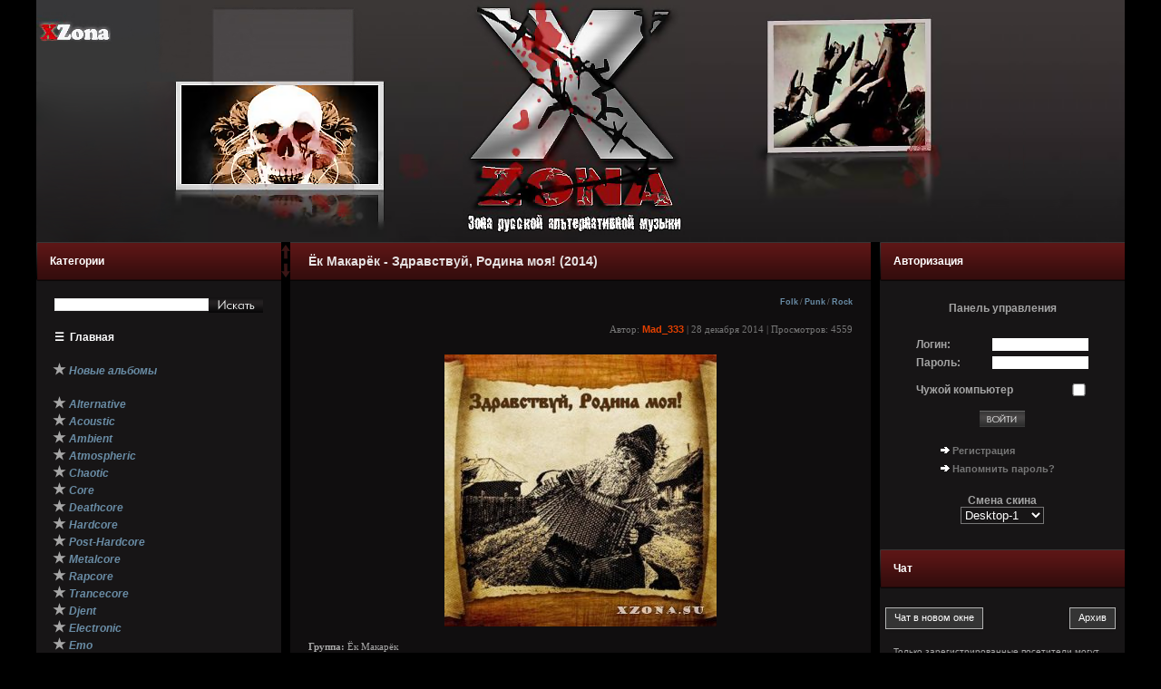

--- FILE ---
content_type: text/html; charset=cp1251
request_url: http://xzona.su/folk/32906-ek-makarek-zdravstvuy-rodina-moya-2014.html
body_size: 16284
content:
<html>
<head>
<meta http-equiv="Content-Type" content="text/html; charset=windows-1251" />
<title>Ёк Макарёк - Здравствуй, Родина моя! (2014) &raquo; XZONA - Портал русской альтернативной музыки</title>
<meta name="description" content="Группа: Ёк Макарёк  Альбом: Здравствуй, Родина моя!  Год: 2014 Жанр: Folk Punk Страна: Россия Битрейт: 320 kbps Размер: 120 Мб  Треклист: 01. На Иваново! 02. Добро и зло 03. Лейся песня! 04. Свободен" />
<meta name="keywords" content="Родина, Здравствуй, Бутыла, Блины, Русич, Нахрена, Батюшки, Козлина, Сказка, Продавец_Кукол, telegram, Скачать, горах, Карелия, песня, Россия, Битрейт, Страна, Альбом, Макарёк" />
<meta name="generator" content="DataLife Engine (http://dle-news.ru)" />
<meta property="og:site_name" content="XZONA - Портал русской альтернативной музыки" />
<meta property="og:type" content="article" />
<meta property="og:title" content="Ёк Макарёк - Здравствуй, Родина моя! (2014)" />
<meta property="og:url" content="http://xzona.su/folk/32906-ek-makarek-zdravstvuy-rodina-moya-2014.html" />
<meta property="og:image" content="http://xzona.su/uploads/posts/2014-12/thumbs/1419787734_1.jpg" />
<link rel="search" type="application/opensearchdescription+xml" href="http://xzona.su/engine/opensearch.php" title="XZONA - Портал русской альтернативной музыки" />
<script type="text/javascript" src="/engine/classes/js/jquery.js"></script>
<script type="text/javascript" src="/engine/classes/js/jqueryui.js"></script>
<script type="text/javascript" src="/engine/classes/js/dle_js.js"></script>
<script type="text/javascript" src="/engine/classes/highslide/highslide.js"></script>
<meta name="verify-v1" content="d42s5RXTuQuna7zgG+88DAaJujyV7eBOa55cHzGxGYk=" />
<meta name="yandex-verification" content="5b3afec2ebb49b32" />
<meta http-equiv="Content-Type" content="text/html; charset=windows-1251">
<link rel="alternate" type="application/rss+xml" title="RSS" href="/rss.xml">
<style type="text/css" media="all">
@import url(/templates/Desktop-1/css/style.css);
</style>
<style type="text/css" media="all">
@import url(/templates/Desktop-1/css/engine.css);
</style>
<style type="text/css" media="all">
@import url(/templates/Desktop-1/css/site.css);
</style>
<style>
.bb-pane
{
background-image: url('/templates/Desktop-1/bbcodes/bg.gif') !important;
}

body > div[class*="smile-1"]
{
width: 600px !important;
}

#dle_emo
{
width: 580px !important;
height: 500px !important;
}

#iChat_emo,
#history
{
height: 500px !important;
}
</style>
</head>

<body bgcolor="#000000" leftmargin="0" topmargin="0" marginwidth="0" marginheight="0">
<noindex><script type="text/javascript">
<!--
var dle_root       = '/';
var dle_admin      = '';
var dle_login_hash = '';
var dle_group      = 5;
var dle_skin       = 'Desktop-1';
var dle_wysiwyg    = '0';
var quick_wysiwyg  = '0';
var dle_act_lang   = ["Да", "Нет", "Ввод", "Отмена", "Сохранить", "Удалить", "Загрузка. Пожалуйста, подождите..."];
var menu_short     = 'Быстрое редактирование';
var menu_full      = 'Полное редактирование';
var menu_profile   = 'Просмотр профиля';
var menu_send      = 'Отправить сообщение';
var menu_uedit     = 'Админцентр';
var dle_info       = 'Информация';
var dle_confirm    = 'Подтверждение';
var dle_prompt     = 'Ввод информации';
var dle_req_field  = 'Заполните все необходимые поля';
var dle_del_agree  = 'Вы действительно хотите удалить? Данное действие невозможно будет отменить';
var dle_spam_agree = 'Вы действительно хотите отметить пользователя как спамера? Это приведёт к удалению всех его комментариев';
var dle_complaint  = 'Укажите текст Вашей жалобы для администрации:';
var dle_big_text   = 'Выделен слишком большой участок текста.';
var dle_orfo_title = 'Укажите комментарий для администрации к найденной ошибке на странице';
var dle_p_send     = 'Отправить';
var dle_p_send_ok  = 'Уведомление успешно отправлено';
var dle_save_ok    = 'Изменения успешно сохранены. Обновить страницу?';
var dle_del_news   = 'Удалить статью';
var allow_dle_delete_news   = false;
//-->
</script><script type="text/javascript">
<!--
	hs.graphicsDir = '/engine/classes/highslide/graphics/';
	hs.outlineType = 'rounded-white';
	hs.numberOfImagesToPreload = 0;
	hs.showCredits = false;
	
	hs.lang = {
		loadingText :     'Загрузка...',
		playTitle :       'Просмотр слайдшоу (пробел)',
		pauseTitle:       'Пауза',
		previousTitle :   'Предыдущее изображение',
		nextTitle :       'Следующее изображение',
		moveTitle :       'Переместить',
		closeTitle :      'Закрыть (Esc)',
		fullExpandTitle : 'Развернуть до полного размера',
		restoreTitle :    'Кликните для закрытия картинки, нажмите и удерживайте для перемещения',
		focusTitle :      'Сфокусировать',
		loadingTitle :    'Нажмите для отмены'
	};
	
//-->
</script></noindex>

<div align="center">
<table id="Up" width="1200" height="616" border="0" cellpadding="0" cellspacing="0">
<tr>
<td valign="top">

<table width="1200" border="0" cellpadding="0" cellspacing="0">
<tr>
<td width="470"><a href="http://xzona.su/"><img src="/templates/Desktop-1/images/index_01.png" width="239" height="90" border="0"></a><img src="/templates/Desktop-1/images/index_02.jpg" width="231" height="90" border="0"><br><img src="/templates/Desktop-1/images/index_05.png" width="470" height="177" border="0"></td>
<td width="245" background="/templates/Desktop-1/images/index_03.png"></td>
<td width="485" height="267" background="/templates/Desktop-1/images/index_04.png"></td>
</tr>
</table>

<table width="1200" border="0" cellpadding="0" cellspacing="0">
<tr>
<td width="270" valign="top" class="menu_fon">

<table width="270" height="43" border="0" cellpadding="0" cellspacing="0" class="otash_menu" style="margin-top:0px;">
<tr>
<td background="/templates/Desktop-1/images/menu.png"><span class="bl_title_bkgr">Категории</span></td>
</tr>
</table>
<br>

<table width="270" border="0">
<tr>
<td width="10%"></td>
<td width="80%" valign="top">
<form style="margin-top: 5px; margin-bottom: 5px;" onSubmit="javascript: showBusyLayer()" method="post" action=''>
<input type="hidden" name="do" value="search" />
<input type="hidden" name="subaction" value="search" />
<table width="100%" border="0" cellspacing="0" cellpadding="0">
<tr>
<td width="170" align="left"><input id="story" name="story" type="text" class="s_field" style="width:170px" /></td>
<td width="60" align="right"><input name="image" type="image" style="width:60px; height:18px; border:0" src="/templates/Desktop-1/images/search.png" /></td>
</tr>
</table>
</form>
</td>
<td width="10%"></td>
</tr>
</table>

<table width="270" border="0">
<tr>
<td width="5%" valign="top"></td>
<td width="90%" valign="top"><span class="mainmenu"><br>
&nbsp;&nbsp;<a style="text-decoration: none;" href="/relizy/" title="Релизы в виде списка">&#9776;</a>
&nbsp;<a style="text-decoration: none;" href="/">Главная</a></span><br><br>

<div id="style-tag">
&nbsp;<b>&#9733;</b>&nbsp;<a href="/na/" class="mainmenu"><em>Новые альбомы</em></a><br><br>
&nbsp;<b>&#9733;</b>&nbsp;<a href="/alternative/" class="mainmenu"><em>Alternative</em></a><br>
&nbsp;<b>&#9733;</b>&nbsp;<a href="/acoustic/" class="mainmenu"><em>Acoustic</em></a><br>
&nbsp;<b>&#9733;</b>&nbsp;<a href="/ambient/" class="mainmenu"><em>Ambient</em></a><br>
&nbsp;<b>&#9733;</b>&nbsp;<a href="/atmospheric/" class="mainmenu"><em>Atmospheric</em></a><br>
&nbsp;<b>&#9733;</b>&nbsp;<a href="/chaotic/" class="mainmenu"><em>Chaotic</em></a><br>
&nbsp;<b>&#9733;</b>&nbsp;<a href="/core/" class="mainmenu"><em>Core</em></a><br>
&nbsp;<b>&#9733;</b>&nbsp;<a href="/core/deathcore/" class="mainmenu"><em>Deathcore</em></a><br>
&nbsp;<b>&#9733;</b>&nbsp;<a href="/core/hardcore/" class="mainmenu"><em>Hardcore</em></a><br>
&nbsp;<b>&#9733;</b>&nbsp;<a href="/core/post-hardcore/" class="mainmenu"><em>Post-Hardcore</em></a><br>
&nbsp;<b>&#9733;</b>&nbsp;<a href="/core/metalcore/" class="mainmenu"><em>Metalcore</em></a><br>
&nbsp;<b>&#9733;</b>&nbsp;<a href="/core/rapcore/" class="mainmenu"><em>Rapcore</em></a><br>
&nbsp;<b>&#9733;</b>&nbsp;<a href="/core/trancecore/" class="mainmenu"><em>Trancecore</em></a><br>
&nbsp;<b>&#9733;</b>&nbsp;<a href="/djent/" class="mainmenu"><em>Djent</em></a><br>
&nbsp;<b>&#9733;</b>&nbsp;<a href="/electronic/" class="mainmenu"><em>Electronic</em></a><br>
&nbsp;<b>&#9733;</b>&nbsp;<a href="/emo/" class="mainmenu"><em>Emo</em></a><br>
&nbsp;<b>&#9733;</b>&nbsp;<a href="/experimental/" class="mainmenu"><em>Experimental</em></a><br>
&nbsp;<b>&#9733;</b>&nbsp;<a href="/folk/" class="mainmenu"><em>Folk</em></a><br>
&nbsp;<b>&#9733;</b>&nbsp;<a href="/gothic/" class="mainmenu"><em>Gothic</em></a><br>
&nbsp;<b>&#9733;</b>&nbsp;<a href="/grind/" class="mainmenu"><em>Grind</em></a><br>
&nbsp;<b>&#9733;</b>&nbsp;<a href="/grunge/" class="mainmenu"><em>Grunge</em></a><br>
&nbsp;<b>&#9733;</b>&nbsp;<a href="/indie/" class="mainmenu"><em>Indie</em></a><br>
&nbsp;<b>&#9733;</b>&nbsp;<a href="/industrial/" class="mainmenu"><em>Industrial</em></a><br>
&nbsp;<b>&#9733;</b>&nbsp;<a href="/instrumental/" class="mainmenu"><em>Instrumental</em></a><br>
&nbsp;<b>&#9733;</b>&nbsp;<a href="/math/" class="mainmenu"><em>Math</em></a><br>
&nbsp;<b>&#9733;</b>&nbsp;<a href="/melodic/" class="mainmenu"><em>Melodic</em></a><br>
&nbsp;<b>&#9733;</b>&nbsp;<a href="/metal/" class="mainmenu"><em>Metal</em></a><br>
&nbsp;<b>&#9733;</b>&nbsp;<a href="/metal/black/" class="mainmenu"><em>Black Metal</em></a><br>
&nbsp;<b>&#9733;</b>&nbsp;<a href="/metal/death/" class="mainmenu"><em>Death Metal</em></a><br>
&nbsp;<b>&#9733;</b>&nbsp;<a href="/metal/doom/" class="mainmenu"><em>Doom Metal</em></a><br>
&nbsp;<b>&#9733;</b>&nbsp;<a href="/metal/groove/" class="mainmenu"><em>Groove Metal</em></a><br>
&nbsp;<b>&#9733;</b>&nbsp;<a href="/metal/heavy/" class="mainmenu"><em>Heavy Metal</em></a><br>
&nbsp;<b>&#9733;</b>&nbsp;<a href="/metal/modern/" class="mainmenu"><em>Modern Metal</em></a><br>
&nbsp;<b>&#9733;</b>&nbsp;<a href="/metal/nu-metal/" class="mainmenu"><em>Nu-Metal</em></a><br>
&nbsp;<b>&#9733;</b>&nbsp;<a href="/metal/pagan/" class="mainmenu"><em>Pagan Metal</em></a><br>
&nbsp;<b>&#9733;</b>&nbsp;<a href="/metal/post-metal/" class="mainmenu"><em>Post-Metal</em></a><br>
&nbsp;<b>&#9733;</b>&nbsp;<a href="/metal/power/" class="mainmenu"><em>Power Metal</em></a><br>
&nbsp;<b>&#9733;</b>&nbsp;<a href="/metal/symphonic/" class="mainmenu"><em>Symphonic Metal</em></a><br>
&nbsp;<b>&#9733;</b>&nbsp;<a href="/metal/thrash/" class="mainmenu"><em>Thrash Metal</em></a><br>
&nbsp;<b>&#9733;</b>&nbsp;<a href="/metal/viking/" class="mainmenu"><em>Viking Metal</em></a><br>
&nbsp;<b>&#9733;</b>&nbsp;<a href="/noise/" class="mainmenu"><em>Noise</em></a><br>
&nbsp;<b>&#9733;</b>&nbsp;<a href="/pop_punk/" class="mainmenu"><em>Pop Punk</em></a><br>
&nbsp;<b>&#9733;</b>&nbsp;<a href="/post-punk/" class="mainmenu"><em>Post-Punk</em></a><br>
&nbsp;<b>&#9733;</b>&nbsp;<a href="/post-rock/" class="mainmenu"><em>Post-Rock</em></a><br>
&nbsp;<b>&#9733;</b>&nbsp;<a href="/progressive/" class="mainmenu"><em>Progressive</em></a><br>
&nbsp;<b>&#9733;</b>&nbsp;<a href="/psychedelic/" class="mainmenu"><em>Psychedelic</em></a><br>
&nbsp;<b>&#9733;</b>&nbsp;<a href="/punk/" class="mainmenu"><em>Punk</em></a><br>
&nbsp;<b>&#9733;</b>&nbsp;<a href="/rock/" class="mainmenu"><em>Rock</em></a><br>
&nbsp;<b>&#9733;</b>&nbsp;<a href="/screamo/" class="mainmenu"><em>Screamo</em></a><br>
&nbsp;<b>&#9733;</b>&nbsp;<a href="/shoegaze/" class="mainmenu"><em>Shoegaze</em></a><br>
&nbsp;<b>&#9733;</b>&nbsp;<a href="/ska/" class="mainmenu"><em>Ska</em></a><br>
&nbsp;<b>&#9733;</b>&nbsp;<a href="/sludge/" class="mainmenu"><em>Sludge</em></a><br>
&nbsp;<b>&#9733;</b>&nbsp;<a href="/stoner/" class="mainmenu"><em>Stoner</em></a><br>
&nbsp;<b>&#9733;</b>&nbsp;<a href="/synth/" class="mainmenu"><em>Synth</em></a><br>
&nbsp;<b>&#9733;</b>&nbsp;<a href="/8-bit/" class="mainmenu"><em>8-bit</em></a><br>
&nbsp;<b>&#9733;</b>&nbsp;<a href="/female/" class="mainmenu"><em>Female Vocal</em></a><br>
&nbsp;<b>&#9733;</b>&nbsp;<a href="/zarubezh/" class="mainmenu"><em>СНГ/Зарубеж</em></a><br>
&nbsp;<b>&#9733;</b>&nbsp;<a href="/diskografii/" class="mainmenu"><em>Дискографии</em></a><br>
&nbsp;<b>&#9733;</b>&nbsp;<a href="/sborniki/" class="mainmenu"><em>Сборники</em></a><br>
&nbsp;<b>&#9733;</b>&nbsp;<a href="/video/" class="mainmenu"><em>Видео</em></a><br>
&nbsp;<b>&#9733;</b>&nbsp;<a href="/neformat/" class="mainmenu"><em>Неформат</em></a><br>
<br>
</div>

&nbsp;<a href="/49398-pomoch-saytu.html" class="mainmenu">Помочь сайту</a><br><br>
&nbsp;<a href="/index.php?do=feedback" class="mainmenu">Написать администрации сайта</a><br>
&nbsp;<a href="/pravila_oformleniya_novostey.html" class="mainmenu">Правила оформления новостей</a><br>
&nbsp;<a href="/otvety-na-voprosy.html" class="mainmenu">Ответы на вопросы</a><br>

&nbsp;<a href="/?do=lastcomments" class="mainmenu">Последние комментарии</a><br>
&nbsp;<a href="/statistics.html" class="mainmenu">Статистика сайта</a><br>



<br>&nbsp;<a href="https://t.me/+EFr1bfehOdc1Y2Fi" class="mainmenu" target="_blank">Наш чат в Telegram</a><br>
&nbsp;<a href="https://t.me/+rZGWQyKIFl5lMWY6" class="mainmenu" target="_blank">Наш архив в Telegram</a><br><br>

<!--spoiler--><div class="title_spoiler">&nbsp;<a href="javascript:ShowOrHide('spoilerid1')">Группы</a></div><div id="spoilerid1" class="text_spoiler" style="display: none;">
                  <a href="/bands/5diez/" class="mainmenu">##### (5 Diez)</a><br>
                  <a href="/bands/billions/" class="mainmenu">6000000000себя</a><br>
                  <a href="/bands/7000/" class="mainmenu">7000$</a><br>
                  <a href="/bands/7rasa/" class="mainmenu">7 Раса</a><br>   
                  <a href="/bands/agava/" class="mainmenu">Агава</a><br>  
                  <a href="/bands/beesadaptic/" class="mainmenu">Адаптация Пчёл</a><br>      
                  <a href="/bands/animia/" class="mainmenu">АнИмия</a><br>      
                  <a href="/bands/bezumnye/" class="mainmenu">БеZумные Усилия</a><br> 
                  <a href="/bands/biopsyhoz/" class="mainmenu">Биопсихоз (Biopsyhoz)</a><br> 
                  <a href="/bands/buhta/" class="mainmenu">Бухта Радости</a><br> 
                  <a href="/bands/nebo/" class="mainmenu">Небо Здесь</a><br> 
                  <a href="/bands/4uma/" class="mainmenu">Пир Во Время Чумы</a><br>
                  <a href="/bands/psyshit/" class="mainmenu">ПсиХея</a><br>      
                  <a href="/bands/ruger/" class="mainmenu">РУГЕР</a><br>   
                  <a href="/bands/slezi/" class="mainmenu">Слезы</a><br>  
                  <a href="/bands/slot/" class="mainmenu">Слот</a><br>
                  <a href="/bands/tol/" class="mainmenu">ТОЛ</a><br>
                  <a href="/bands/amatory/" class="mainmenu">[AMATORY]</a><br>
                  <a href="/bands/animaljaz/" class="mainmenu">Animal ДжаZ</a><br>
                  <a href="/bands/anticlone/" class="mainmenu">Anticlone</a><br>
                  <a href="/bands/atfirst/" class="mainmenu">At First</a><br>
                  <a href="/bands/atakama/" class="mainmenu">Atakama</a><br>
                  <a href="/bands/border/" class="mainmenu">Border Cross</a><br>
                  <a href="/bands/breakwar/" class="mainmenu">Breakwar</a><br>
                  <a href="/bands/davinchi/" class="mainmenu">daVinchi</a><br>
                  <a href="/bands/digimortal/" class="mainmenu">Digimortal</a><br>
                  <a href="/bands/dnaerror/" class="mainmenu">DNA Error</a><br>
                  <a href="/bands/downcast/" class="mainmenu">Downcast</a><br>
                  <a href="/bands/dostupz/" class="mainmenu">Dostup Zaкрыт</a><br>
                  <a href="/bands/esext/" class="mainmenu">E-SEX-T</a><br>
                  <a href="/bands/faq/" class="mainmenu">FAQ</a><br>
                  <a href="/bands/fdimension/" class="mainmenu">Fourth Dimension</a><br>
                  <a href="/bands/gastel7o/" class="mainmenu">Gastel?o</a><br>
                  <a href="/bands/ifk/" class="mainmenu">I.F.K</a><br> 
                  <a href="/bands/ikona/" class="mainmenu">Ikona</a><br> 
                  <a href="/bands/invektiva/" class="mainmenu">Invektiva</a><br> 
                  <a href="/bands/janeair/" class="mainmenu">Jane Air</a><br>               
                  <a href="/bands/korea/" class="mainmenu">KOREA</a><br>
                  <a href="/bands/mamay/" class="mainmenu">MAMAY</a><br>
                  <a href="/bands/naily/" class="mainmenu">Naily</a><br>
                  <a href="/bands/noelani/" class="mainmenu">Noelani</a><br>
                  <a href="/bands/plunktone/" class="mainmenu">Plunk Tone</a><br>
                  <a href="/bands/rashamba/" class="mainmenu">Rashamba</a><br>
                  <a href="/bands/reanima/" class="mainmenu">ReAnima</a><br>
                  <a href="/bands/save/" class="mainmenu">SAVE</a><br>
                  <a href="/bands/scartown/" class="mainmenu">Scartown</a><br>
                  <a href="/bands/skunk/" class="mainmenu">Skunk (Scang)</a><br>
                  <a href="/bands/snuff/" class="mainmenu">SNUFF</a><br>
                  <a href="/bands/spatorna/" class="mainmenu">Spatorna</a><br>
                  <a href="/bands/stab/" class="mainmenu">STAB</a><br>
                  <a href="/bands/stigmata/" class="mainmenu">Stigmata</a><br>
                  <a href="/bands/desangre/" class="mainmenu">-t° de sangre</a><br>
                  <a href="/bands/tent/" class="mainmenu">Tent</a><br>
                  <a href="/bands/totem/" class="mainmenu">Totem</a><br>
                  <a href="/bands/tracktor/" class="mainmenu">Tracktor Bowling</a><br>
                  <a href="/bands/traffic/" class="mainmenu">Traffic</a><br>
                  <a href="/bands/zumba/" class="mainmenu">Zumba</a><br>
                  <a href="/bands/avoid/" class="mainmenu">Avoid</a><br>
                  <a href="/bands/humandevice/" class="mainmenu">Human Device</a><br>
                  <a href="/bands/inexist/" class="mainmenu">Inexist</a><br>
                  <a href="/bands/line/" class="mainmenu">Линия</a><br>
                  <a href="/bands/origami/" class="mainmenu">Оригами</a><br>
                  <a href="/bands/ideafix/" class="mainmenu">IdeЯ Fix</a><br>
                  <a href="/bands/soularis/" class="mainmenu">Soularis</a><br>
                  <a href="/bands/aria/" class="mainmenu">Ария</a><br>
                  <a href="/bands/kipelov/" class="mainmenu">Кипелов</a><br>
                  <a href="/bands/faktor/" class="mainmenu">Фактор Страха</a><br>
                  <a href="/bands/lumen/" class="mainmenu">Lumen</a><br>
</div><!--spoiler_end-->
<br>
</td>
<td width="5%">
<br><br><br><br><br><br><br>
</td>
</tr>
</table>


           <table width="270" height="43" border="0" cellpadding="0" cellspacing="0" class="otash_menu">
              <tr>
                <td background="/templates/Desktop-1/images/menu.png"><span class="bl_title_bkgr">Популярные релизы за месяц</span></td>
              </tr>
            </table>
            <table width="270" border="0" cellpadding="0" cellspacing="0" style="table-layout: fixed;">
              <tr>
                <td width="5%">&nbsp;</td>
                <td width="90%" style="overflow: hidden;" valign="top"><span class="copy"><br><br><br>
<center><div class="topnews1 a"><a href="http://xzona.su/metal/51894-volya-i-razum-volya-i-razum-2026.html">Воля И Разум - Воля И Разум (2026)</a></div>
<div class="topnews2">Metal  / Heavy  / Thrash  /  </div><br>
<a href="http://xzona.su/metal/51894-volya-i-razum-volya-i-razum-2026.html"><img src="/uploads/posts/2026-01/thumbs/1767298022_rorpp.jpg" width="150" height="150"></a></center>
<br><br><br><br><br><br>
<center><div class="topnews1 a"><a href="http://xzona.su/alternative/51822-stolnyy-grad-strazh-nebytiya-2025.html">Стольный ГрадЪ - Страж Небытия (2025)</a></div>
<div class="topnews2">Alternative   / Folk   / Metal   /  </div><br>
<a href="http://xzona.su/alternative/51822-stolnyy-grad-strazh-nebytiya-2025.html"><img src="/uploads/posts/2025-12/thumbs/1766379437_ololor.jpg" width="150" height="150"></a></center>
<br><br><br><br><br><br>
<center><div class="topnews1 a"><a href="http://xzona.su/indie/52014-akvarium-strannye-novosti-s-dalekoy-zvezdy-2026.html">Аквариум - Странные Новости с Далёкой Звезды (2026)</a></div>
<div class="topnews2">Indie    / Rock    / СНГ/Зарубеж    /  </div><br>
<a href="http://xzona.su/indie/52014-akvarium-strannye-novosti-s-dalekoy-zvezdy-2026.html"><img src="/uploads/posts/2026-01/thumbs/1768644781_cover.jpg" width="150" height="150"></a></center>
<br><br><br><br><br><br>
<center><div class="topnews1 a"><a href="http://xzona.su/gothic/51900-ledyanaya-skorb-motivy-naveyannye-vyugoy-2026.html">Ледяная Скорбь - Мотивы Навеянные Вьюгой (2026)</a></div>
<div class="topnews2">Gothic     / Metal     / Symphonic     / Female Vocal     /  </div><br>
<a href="http://xzona.su/gothic/51900-ledyanaya-skorb-motivy-naveyannye-vyugoy-2026.html"><img src="/uploads/posts/2026-01/thumbs/1767502810_lodlo.jpg" width="150" height="150"></a></center>
<br><br><br><br><br><br>
<center><div class="topnews1 a"><a href="http://xzona.su/metal/52010-mertvaya-vera-ne-vri-mne-chto-vse-budet-horosho-2026.html">Мёртвая Вера - Не Ври Мне, Что Всё Будет Хорошо (2026)</a></div>
<div class="topnews2">Metal      / Black      / Death      / Thrash      /  </div><br>
<a href="http://xzona.su/metal/52010-mertvaya-vera-ne-vri-mne-chto-vse-budet-horosho-2026.html"><img src="/uploads/posts/2026-01/thumbs/1768557890_rop.jpg" width="150" height="150"></a></center>
<br><br><br><br><br><br>
<center><div class="topnews1 a"><a href="http://xzona.su/alternative/51890-va-2026-let-sudbe-naperecore-2026.html">VA - 2026 Лет Судьбе Напереcore (2026)</a></div>
<div class="topnews2">Alternative       / Core       / Metalcore       / Folk       / Grind       / Metal       / Heavy       / Nu-Metal       / Thrash       / Rock       / Сборники       /  </div><br>
<a href="http://xzona.su/alternative/51890-va-2026-let-sudbe-naperecore-2026.html"><img src="/uploads/posts/2025-12/thumbs/1767214677_oor.jpg" width="150" height="150"></a></center>
<br><br><br><br><br><br>
<center><div class="topnews1 a"><a href="http://xzona.su/experimental/51839-zalom-rano-2025.html">Заломъ - Рано (2025)</a></div>
<div class="topnews2">Experimental        / Folk        / Industrial        / Metal        / Female Vocal        /  </div><br>
<a href="http://xzona.su/experimental/51839-zalom-rano-2025.html"><img src="/uploads/posts/2025-12/thumbs/1766488312_oprorp.jpg" width="150" height="150"></a></center>
<br><br><br><br><br><br>
<center><div class="topnews1 a"><a href="http://xzona.su/core/hardcore/51820-gruppa-gz-strana-durakov-2025.html">Группа ГЗ - Страна Дураков (2025)</a></div>
<div class="topnews2">Hardcore         / Metal         / Thrash         / Punk         /  </div><br>
<a href="http://xzona.su/core/hardcore/51820-gruppa-gz-strana-durakov-2025.html"><img src="/uploads/posts/2025-12/thumbs/1766378964_aprap.jpg" width="150" height="150"></a></center>
<br><br><br><br><br><br>
<center><div class="topnews1 a"><a href="http://xzona.su/folk/51835-gazon-chto-vyroslo-to-vyroslo-2025.html">Газон - Что Выросло, То Выросло (2025)</a></div>
<div class="topnews2">Folk          / Punk          / Rock          / Female Vocal          /  </div><br>
<a href="http://xzona.su/folk/51835-gazon-chto-vyroslo-to-vyroslo-2025.html"><img src="/uploads/posts/2025-12/thumbs/1766487619_rpo.jpg" width="150" height="150"></a></center>
<br><br><br><br><br><br>
<center><div class="topnews1 a"><a href="http://xzona.su/folk/51856-cerkov-detstva-padshie-angely-2025.html">Церковь Детства – Падшие Ангелы (2025)</a></div>
<div class="topnews2">Folk           / Post-Punk           / Progressive           / Psychedelic           / Punk           /  </div><br>
<a href="http://xzona.su/folk/51856-cerkov-detstva-padshie-angely-2025.html"><img src="/uploads/posts/2025-12/thumbs/1766758771_cover.jpg" width="150" height="150"></a></center>
<br><br><br></span></td>
                <td width="5%">&nbsp;</td>
              </tr>
            </table>

<!--
      <table width="270" height="43" border="0" cellpadding="0" cellspacing="0" class="otash_menu">
              <tr>
                <td background="/templates/Desktop-1/images/menu.png"><span class="bl_title_bkgr">Наши кнопки</span></td>
              </tr>
            </table>
-->


      <table width="270" height="43" border="0" cellpadding="0" cellspacing="0" class="otash_menu">
              <tr>
                <td background="/templates/Desktop-1/images/menu.png"><span class="bl_title_bkgr">Поиск</span></td>
              </tr>
            </table>	
<br>

<table width="270" border="0">
<tr>
<td width="10%"></td>
<td width="80%" valign="top">
<form style="margin-top: 5px; margin-bottom: 5px;" onSubmit="javascript: showBusyLayer()" method="post" action=''>
<input type="hidden" name="do" value="search" />
<input type="hidden" name="subaction" value="search" />
<table width="100%" border="0" cellspacing="0" cellpadding="0">
<tr>
<td width="170" align="left"><input id="story" name="story" type="text" class="s_field" style="width:170px" /></td>
<td width="60" align="right"><input name="image" type="image" style="width:60px; height:18px; border:0" src="/templates/Desktop-1/images/search.png" /></td>
</tr>
</table>
</form>
</td>
<td width="10%"></td>
</tr>
</table>

</td>
<td width="10" valign="top" class="center">
<span id="UpDown" style="position: sticky; top: 10px; opacity: 0.6">
<a href="#Up" title="Страница вверх"><img width="10" height="18" src="/templates/Desktop-1/images/Up-New.png" style="margin-top: 3px;" /></a><br />
<a href="#Down" title="Страница вниз"><img width="10" height="18" src="/templates/Desktop-1/images/Down-New.png" /></a>
</span>
<style>
#UpDown:hover
{
opacity: 1.0 !important;
}
</style>
</td>
          <td width="640" valign="top" style="background-image: url(/templates/Desktop-1/images/index_09.jpg)"><table width="640" border="0" class="glav_fon">
            <tr>
              <td width="0"></td>
              <td width="640">








<div id='dle-content'>

              <table width="100%" border="0" cellspacing="0" cellpadding="0">

                <tr>

                  <td width="10" align="left" valign="top"></td>

                  <td align="left" valign="top" class="a_block_12"></td>

                  <td width="10" align="right" valign="top"></td>

                </tr>

                <tr background="/templates/Desktop-1/images/news.png" style="background-size: contain;">

                  <td width="1" align="left" valign="top"></td>

                  <td align="left" valign="top" class="a_block_22"><table width="100%" height="43" border="0" cellpadding="0" cellspacing="0">

                      <tr>

                        <td width="0" align="left" valign="top"></td>

                        <td align="left"><h1 class="ntitle"><span id="news-title">Ёк Макарёк - Здравствуй, Родина моя! (2014)</span></h1></td>

                        <td width="0" align="right" valign="top"></td>

                      </tr>

                    </table></td>

                  <td width="1" align="right" valign="top"></td>

                </tr>

                <tr>

                  <td width="10" align="left" valign="top">&nbsp;</td>
                  <td align="left" valign="top" class="a_block_32"><img src="/templates/Desktop-1/images/spacer.gif" width="1" height="9" /></td>
                  <td width="10" align="right" valign="top">&nbsp;</td>

                </tr>

                <tr>

                  <td width="20" align="left" valign="top">&nbsp;</td>

                  <td align="left" valign="top" class="a_block_42"><noindex><table width="100%" border="0" cellspacing="0" cellpadding="0">
                      <tr>

                        

                        <div align="right"><span class="ntitle"><span class="category"><strong><h5><a href="http://xzona.su/folk/">Folk</a> / <a href="http://xzona.su/punk/">Punk</a> / <a href="http://xzona.su/rock/">Rock</a></h5></strong></span></span></div>
                        <td height="20" align="right" class="slink">Автор: <strong><a onclick="ShowProfile('Mad_333', 'http://xzona.su/user/Mad_333/', '0'); return false;" href="http://xzona.su/user/Mad_333/">Mad_333</a></strong> | 28 декабря 2014 | Просмотров: 4559</td>

                      </tr>

                    </table></noindex></td>

                  <td width="20" align="right" valign="top">&nbsp;</td>

                </tr>

                <tr>

                  <td width="10" align="left" valign="top">&nbsp;</td>

                  <td align="left" valign="top" class="a_block_52"><img src="/templates/Desktop-1/images/spacer.gif" width="1" height="8" /></td>

                  <td width="10" align="right" valign="top">&nbsp;</td>

                </tr>

                <tr>

                  <td width="10" align="left" valign="top" class="a_block_61">&nbsp;</td>

                  <td align="left" valign="top" class="news"><div style="text-align:center;"><!--TBegin:http://xzona.su/uploads/posts/2014-12/1419787734_1.jpg|--><a href="http://xzona.su/uploads/posts/2014-12/1419787734_1.jpg" rel="highslide" class="highslide"><img src="/uploads/posts/2014-12/thumbs/1419787734_1.jpg" alt='Ёк Макарёк - Здравствуй, Родина моя! (2014)' title='Ёк Макарёк - Здравствуй, Родина моя! (2014)'  /></a><!--TEnd--></div><br /><b>Группа:</b> Ёк Макарёк <br /><b>Альбом:</b> Здравствуй, Родина моя! <br /><b>Год:</b> 2014<br /><b>Жанр:</b> Folk Punk<br /><b>Страна:</b> Россия<br /><b>Битрейт:</b> 320 kbps<br /><b>Размер:</b> 120 Мб<br /><br /><b>Треклист:</b><br />01. На Иваново!<br />02. Добро и зло<br />03. Лейся песня!<br />04. Свободен<br />05. В горах<br />06. Нахрена Попу баян<br />07. Козлина<br />08. Пой Русич<br />09. Бутыла<br />10. Блины для Батюшки<br />11. Карелия<br />12. Сказка<br />13. Здравствуй Родина Моя! <br /><br /><br /><br /><br /><br /><b>Скачать</b><br /><a href="https://t.me/krromankaarchiv/7332"  target="_blank">telegram</a> By <a href="http://xzona.su/user/%CF%F0%EE%E4%E0%E2%E5%F6_%CA%F3%EA%EE%EB/" >Продавец_Кукол</a></td>

                  <td width="1" align="right" valign="top">&nbsp;</td>

                </tr>

             <tr>

                  <td width="1" align="left" valign="top">&nbsp;</td>

                  <td align="left" valign="top" class="news"></td>

                  <td width="10" align="right" valign="top" class="a_block_63">&nbsp;</td>

                </tr>

                <tr>

                  <td width="10" align="left" valign="top" class="a_block_61">&nbsp;</td>
<td align="left" valign="top" class="slink">

<style>
audio {
color-scheme: dark;
border-radius: 40px;
outline: none;
}
</style>

<audio src="http://storage.xzona.fun/32906.mp3" type="audio/mpeg" preload="metadata" controls="" style="width: 100%; height: 40px;"></audio>
<br><br>
<a href="http://xzona.fun/32906.rar" target="_blank">Скачать из архива сайта</a>
<br><br>
<a href="http://storage.xzona.fun/32906.torrent" target="_blank">Скачать через торрент</a>
<br><br>
<a href="javascript:AddComplaint('32906', 'news')">Сообщить о нерабочей ссылке</a>
<br><br>
<a href="javascript:AddComplaint('32906', 'news')">Сообщить о нарушении</a>
<br><br>
<a href="http://xzona.su/otvety-na-voprosy.html" target="_blank">Ответы на вопросы</a>
<br><br><br>


<div style="color: #CC9933; font-size: 9pt;">Оцените релиз</div>
 <div class="ratebox"><div class="rate"><div class="rating">
		<ul class="unit-rating">
		<li class="current-rating" style="width:80%;">80</li>
		</ul>
</div></div></div>

 
 
<div class="stext">Голосов (<span id="vote-num-id-32906">15</span>)</div>

</td>
                  <td width="10" align="right" valign="top" class="a_block_63">&nbsp;</td>

                </tr>

                <tr>

                  <td width="10" align="left" valign="top" class="a_block_61">&nbsp;</td>

                  <td align="left" valign="top" class="copy"><div align="center"></div> 





</td>

                  <td width="10" align="right" valign="top" class="a_block_63">&nbsp;</td>

                </tr>

                <tr>

                  <td width="10" align="left" valign="top" class="a_block_61">&nbsp;</td>

                  <td align="left" valign="top" class="stext"><hr /><br>
<table>
<tr>
<td><a href="http://xzona.su/metal/40567-poezd-rodina-primi-raba-tvoego-2020.html"><img src="/uploads/posts/2020-12/thumbs/1607014626_cover1.jpg" width="60" height="60"></a></td>
<td width="10"></td>
<td>
<div style="font-size: 11px;"><a href="http://xzona.su/metal/40567-poezd-rodina-primi-raba-tvoego-2020.html">Поезд Родина - Прими Раба Твоего (2020)</a></div>
<div style="font-size: 11px;">Metal / Doom / СНГ/Зарубеж</div>
</td>
</tr>
</table><br>
<table>
<tr>
<td><a href="http://xzona.su/electronic/37821-the-matrixx-zdravstvuy-2017.html"><img src="/uploads/posts/2017-11/thumbs/1510948031_cover.jpg" width="60" height="60"></a></td>
<td width="10"></td>
<td>
<div style="font-size: 11px;"><a href="http://xzona.su/electronic/37821-the-matrixx-zdravstvuy-2017.html">The Matrixx - Здравствуй (2017)</a></div>
<div style="font-size: 11px;">Electronic / Gothic / Rock</div>
</td>
</tr>
</table><br>
<table>
<tr>
<td><a href="http://xzona.su/electronic/26185-ivan-kupala-rodina-2012.html"><img src="/uploads/posts/2012-07/thumbs/1342884286_cover.jpg" width="60" height="60"></a></td>
<td width="10"></td>
<td>
<div style="font-size: 11px;"><a href="http://xzona.su/electronic/26185-ivan-kupala-rodina-2012.html">Иван Купала - Родина (2012)</a></div>
<div style="font-size: 11px;">Electronic</div>
</td>
</tr>
</table><br>
<table>
<tr>
<td><a href="http://xzona.su/core/16876-pornoavtomats-vsya-zhizn-xardkorom-2005.html"><img src="/uploads/posts/2011-01/1295222127_1.jpg" width="60" height="60"></a></td>
<td width="10"></td>
<td>
<div style="font-size: 11px;"><a href="http://xzona.su/core/16876-pornoavtomats-vsya-zhizn-xardkorom-2005.html">Pornoavtomats - Вся Жизнь Хардкором (2005)</a></div>
<div style="font-size: 11px;">Core / Hardcore / Punk</div>
</td>
</tr>
</table><br>
<table>
<tr>
<td><a href="http://xzona.su/metal/15305-yevm-zdravstvuj-durdom-1990.html"><img src="/uploads/posts/2010-12/thumbs/1291884615_33286.jpg" width="60" height="60"></a></td>
<td width="10"></td>
<td>
<div style="font-size: 11px;"><a href="http://xzona.su/metal/15305-yevm-zdravstvuj-durdom-1990.html">ЭВМ - Здравствуй, дурдом! (1990)</a></div>
<div style="font-size: 11px;">Metal / Heavy</div>
</td>
</tr>
</table><br /><hr /></td>

                  <td width="10" align="right" valign="top" class="a_block_63">&nbsp;</td>

                </tr>

                <tr>

                  <td width="10" align="left" valign="top">&nbsp;</td>

                  <td align="left" valign="top" class="a_block_72"><img src="/templates/Desktop-1/images/spacer.gif" width="1" height="7" /></td>

                  <td width="10" align="right" valign="top">&nbsp;</td>

                </tr>

                <tr>

                  <td width="10" height="26" align="left" valign="top" class="a_block_61">&nbsp;</td>

                  <td align="left" valign="top"><table width="100%" border="0" cellspacing="0" cellpadding="0">

                      <tr>

                        <td height="26" align="left" class="stext"><a id="dle-comm-link" href="http://xzona.su/folk/32906-ek-makarek-zdravstvuy-rodina-moya-2014.html#comment"><img src="/templates/Desktop-1/images/dlet_artblock_point_1.gif" width="13" height="9" border="0" />Комментарии (2)</a></td>

                      </tr>

                    </table></td>

                  <td width="10" height="26" align="right" valign="top" class="a_block_63">&nbsp;</td>

                </tr>

                <tr>

                  <td width="10" align="left" valign="top">&nbsp;</td>

                  <td align="left" valign="top" class="a_block_82">&nbsp;</td>

                  <td width="10" align="right" valign="top">&nbsp;</td>

                </tr>

              </table>

<style>
#comments
{
width: 100% !important;
height: 200px !important;
}

[id^="Player-"]
{
display: none;
}
</style>

<script>
for (let a = 1; a < 5; a++) {
document.getElementsByClassName('news')[0].innerHTML = document.getElementsByClassName('news')[0].innerHTML.replace(/<br><br><br><br>/g, "<br><br>");
}
document.getElementsByTagName('title')[0].innerHTML = document.getElementsByTagName('title')[0].innerHTML.replace(/\[hide\]/g, "");
document.getElementsByTagName('title')[0].innerHTML = document.getElementsByTagName('title')[0].innerHTML.replace(/\[\/hide\]/g, "");
</script><a name="comment"></a><form method="post" action="" name="dlemasscomments" id="dlemasscomments"><div id="dle-comments-list">
<div id='comment-id-82976'><table width="100%" border="0" cellspacing="0" cellpadding="0">

                <tr>

                  <td width="10" align="left" valign="top">&nbsp;</td>

                  <td align="left" valign="top" class="a_block_12"><img src="/templates/Desktop-1/images/spacer.gif" width="1" height="8" /></td>

                  <td width="10" align="right" valign="top">&nbsp;</td>

                </tr>

                <tr>

                  <td width="20" align="left" valign="top">&nbsp;</td>

                  <td align="left" valign="top" class="a_block_22"><table width="100%" border="0" cellspacing="0" cellpadding="0">

                      <tr>

                        <td align="left" class="ctitle"><br /><br />&nbsp;#1 написал: <strong><a onclick="ShowProfile('Navigator', 'http://xzona.su/user/Navigator/', '0'); return false;" href="http://xzona.su/user/Navigator/">Navigator</a></strong> (29 декабря 2014 04:31)</td>

                        <td width="17" align="right" valign="top">&nbsp;</td>

                      </tr>

                    </table></td>

                  <td width="20" align="right" valign="top">&nbsp;</td>

                </tr>

                <tr>

                  <td width="10" align="left" valign="top">&nbsp;</td>

                  <td align="left" valign="top" class="a_block_32"><img src="/templates/Desktop-1/images/spacer.gif" width="1" height="9" /></td>

                  <td width="10" align="right" valign="top">&nbsp;</td>

                </tr>

                <tr>

                  <td width="10" align="left" valign="top">&nbsp;</td>

                  <td align="left" valign="top" class="a_block_42"><table width="100%" border="0" cellspacing="0" cellpadding="0">

                      <tr>

                        <td height="20" align="left" class="slink">Посетители | Зарегистрирован: 26.08.2012 </td>

                      </tr>

                    </table></td>

                  <td width="10" align="right" valign="top">&nbsp;</td>

                </tr>

                <tr>

                  <td width="10" align="left" valign="top">&nbsp;</td>

                  <td align="left" valign="top" class="a_block_52"><img src="/templates/Desktop-1/images/spacer.gif" width="1" height="8" /></td>

                  <td width="10" align="right" valign="top">&nbsp;</td>

                </tr>

                <tr>

                  <td width="10" align="left" valign="top" class="a_block_61">&nbsp;</td>

                  <td align="left" valign="top">



                    <table width="100%" border="0" cellspacing="0" cellpadding="0">

                      <tr>

                        <td width="110" valign="top"><img style="max-width: 100px; max-height: 100px;" src="http://xzona.su/uploads/fotos/foto_37682.jpg" border="0" /></td>

                        <td id="news-comment" class="news" valign="top"><div id='comm-id-82976'><!--smile:s0524--><img style="vertical-align: middle;border: none;" alt="s0524" src="http://xzona.su/engine/data/emoticons/s0524.gif" /><!--/smile--> Обожаю этих ребят! Всё правильно, всё по-русски! <!--smile:ru_rock--><img style="vertical-align: middle;border: none;" alt="ru_rock" src="http://xzona.su/engine/data/emoticons/ru_rock.gif" /><!--/smile--></div></td>

                      </tr>

                    </table>



                  </td>

                  <td width="10" align="right" valign="top" class="a_block_63">&nbsp;</td>

                </tr>

                <tr>

                  <td width="10" height="26" align="left" valign="top" class="a_block_61">&nbsp;</td>

                  <td align="left" valign="top">
                  <table width="100%" border="0" cellspacing="0" cellpadding="0">

<tr>
<br>

<td width="100">




<center>
<span class="ratebox3" style="float: none;">
<span class="reset">

<span id="comments-ratig-layer-82976" class="ignore-select"><span class="ratingtypeplusminus ignore-select ratingzero" ></span><span class="ratingtypeplusminus ignore-select ratingzero" >0&nbsp;</span></span>

</span>
</span>
</center>


</td>

<td class="stext">
&nbsp;&nbsp;&nbsp;
&nbsp;&nbsp;&nbsp;
&nbsp;&nbsp;&nbsp;
&nbsp;&nbsp;&nbsp;

</td>

</tr>

                    </table></td>

                  <td width="10" height="26" align="right" valign="top" class="a_block_63">&nbsp;</td>

                </tr>

                <tr>

                  <td width="10" align="left" valign="top">&nbsp;</td>

                  <td align="left" valign="top" class="a_block_82">&nbsp;</td>

                  <td width="10" align="right" valign="top">&nbsp;</td>

                </tr>

              </table>

<style>
#news-comment img
{
max-width: 480px;
}
</style></div><div id='comment-id-83508'><table width="100%" border="0" cellspacing="0" cellpadding="0">

                <tr>

                  <td width="10" align="left" valign="top">&nbsp;</td>

                  <td align="left" valign="top" class="a_block_12"><img src="/templates/Desktop-1/images/spacer.gif" width="1" height="8" /></td>

                  <td width="10" align="right" valign="top">&nbsp;</td>

                </tr>

                <tr>

                  <td width="20" align="left" valign="top">&nbsp;</td>

                  <td align="left" valign="top" class="a_block_22"><table width="100%" border="0" cellspacing="0" cellpadding="0">

                      <tr>

                        <td align="left" class="ctitle"><br /><br />&nbsp;#2 написал: <strong><a onclick="ShowProfile('Skelet', 'http://xzona.su/user/Skelet/', '0'); return false;" href="http://xzona.su/user/Skelet/">Skelet</a></strong> (27 января 2015 21:58)</td>

                        <td width="17" align="right" valign="top">&nbsp;</td>

                      </tr>

                    </table></td>

                  <td width="20" align="right" valign="top">&nbsp;</td>

                </tr>

                <tr>

                  <td width="10" align="left" valign="top">&nbsp;</td>

                  <td align="left" valign="top" class="a_block_32"><img src="/templates/Desktop-1/images/spacer.gif" width="1" height="9" /></td>

                  <td width="10" align="right" valign="top">&nbsp;</td>

                </tr>

                <tr>

                  <td width="10" align="left" valign="top">&nbsp;</td>

                  <td align="left" valign="top" class="a_block_42"><table width="100%" border="0" cellspacing="0" cellpadding="0">

                      <tr>

                        <td height="20" align="left" class="slink">Посетители | Зарегистрирован: 4.08.2010 </td>

                      </tr>

                    </table></td>

                  <td width="10" align="right" valign="top">&nbsp;</td>

                </tr>

                <tr>

                  <td width="10" align="left" valign="top">&nbsp;</td>

                  <td align="left" valign="top" class="a_block_52"><img src="/templates/Desktop-1/images/spacer.gif" width="1" height="8" /></td>

                  <td width="10" align="right" valign="top">&nbsp;</td>

                </tr>

                <tr>

                  <td width="10" align="left" valign="top" class="a_block_61">&nbsp;</td>

                  <td align="left" valign="top">



                    <table width="100%" border="0" cellspacing="0" cellpadding="0">

                      <tr>

                        <td width="110" valign="top"><img style="max-width: 100px; max-height: 100px;" src="http://xzona.su/uploads/fotos/foto_15324.jpg" border="0" /></td>

                        <td id="news-comment" class="news" valign="top"><div id='comm-id-83508'>Не очень люблю фолк, но тут всё бодренько и весело! Прям скачал даже!</div></td>

                      </tr>

                    </table>



                  </td>

                  <td width="10" align="right" valign="top" class="a_block_63">&nbsp;</td>

                </tr>

                <tr>

                  <td width="10" height="26" align="left" valign="top" class="a_block_61">&nbsp;</td>

                  <td align="left" valign="top">
                  <table width="100%" border="0" cellspacing="0" cellpadding="0">

<tr>
<br>

<td width="100">




<center>
<span class="ratebox3" style="float: none;">
<span class="reset">

<span id="comments-ratig-layer-83508" class="ignore-select"><span class="ratingtypeplusminus ignore-select ratingzero" ></span><span class="ratingtypeplusminus ignore-select ratingzero" >0&nbsp;</span></span>

</span>
</span>
</center>


</td>

<td class="stext">
&nbsp;&nbsp;&nbsp;
&nbsp;&nbsp;&nbsp;
&nbsp;&nbsp;&nbsp;
&nbsp;&nbsp;&nbsp;

</td>

</tr>

                    </table></td>

                  <td width="10" height="26" align="right" valign="top" class="a_block_63">&nbsp;</td>

                </tr>

                <tr>

                  <td width="10" align="left" valign="top">&nbsp;</td>

                  <td align="left" valign="top" class="a_block_82">&nbsp;</td>

                  <td width="10" align="right" valign="top">&nbsp;</td>

                </tr>

              </table>

<style>
#news-comment img
{
max-width: 480px;
}
</style></div>
<div id="dle-ajax-comments"></div>
</div></form>
<table width="100%" height="43" border="0" cellpadding="0" cellspacing="0">

                      <tr>

                        <td width="20" align="left" valign="top" background="/templates/Desktop-1/images/news.png"></td>

                        <td align="left" background="/templates/Desktop-1/images/news.png"><span class="ntitle">Информация</span></td>

                        <td width="20" align="right" valign="top" background="/templates/Desktop-1/images/news.png"></td>

                      </tr>

</table>
<table width="100%" border="0" cellspacing="0" cellpadding="0">
                <tr>
                  <td width="10" align="left" valign="top">&nbsp;</td>
                  <td align="left" valign="top" class="a_block_32"><img src="/templates/Desktop-1/images/spacer.gif" width="1" height="9" /></td>
                  <td width="10" align="right" valign="top">&nbsp;</td>
                </tr>
                <tr>
                  <td width="10" align="left" valign="top" class="a_block_61">&nbsp;</td>
                  <td align="left" valign="top" class="news"><br />Посетители, находящиеся в группе <b>Гости</b>, не могут оставлять комментарии к данной публикации.<br /><br /></td>
                  <td width="10" align="right" valign="top" class="a_block_63">&nbsp;</td>
                </tr>
                <tr>
                  <td width="10" align="left" valign="top">&nbsp;</td>
                  <td align="left" valign="top" class="a_block_72"><img src="/templates/Desktop-1/images/spacer.gif" width="1" height="7" /></td>
                  <td width="10" align="right" valign="top">&nbsp;</td>
                </tr>
              </table></div>


<br>

<div style="margin-left:20px; margin-right:20px;" class="desc"></div>
                <br>
                <br>
                <br>
                <br>
                </td>
              <td width="0"></td>
</tr></table></td>
<td width="10" valign="top" class="center"></td>
<td width="270" valign="top" class="menu_fon">
<noindex>

<table width="270" height="43" border="0" cellpadding="0" cellspacing="0" class="otash_menu" style="margin-top:0px;">
          
			  <tr>

                <td background="/templates/Desktop-1/images/menu.png">Авторизация</td>

              </tr>

</table>

</noindex>        

            <table width="270" border="0" cellpadding="0" cellspacing="0">

              <tr>

                <td width="15%">&nbsp;</td>

                <td valign="top"><span class="copy" style="padding:0px;"></span>


<span class="reset loginbox">
<li class="loginbtn">
<br><span>Панель управления</span><br><br>
<form method="post" action="">
<div id="logform" class="radial">
<span class="reset">
<li class="lfield"><label for="login_name">Логин:</label><input type="text" name="login_name" id="login_name" /></li>
<li class="lfield lfpas"><label for="login_password">Пароль:</label><input type="password" name="login_password" id="login_password" /></li>
<li style="margin-top: 10px" class="lfield lfchek"><input style ="width: 15px;" type="checkbox" name="login_not_save" id="login_not_save" value="1"/>
<label for="login_not_save">Чужой компьютер</label></li>
<li class="lfield lfchek"><div class="sociallogin">






</div></li>
<li class="lbtn"><input onclick="submit();" name="image" type="image" src="/templates/Desktop-1/images/dlet_bttn_login.gif" class="fbutton"></li>
</span>
<input name="login" type="hidden" id="login" value="submit" />
</div>
</form>
</li>
<li class="lvsep"><a href="http://xzona.su/index.php?do=register">Регистрация</a></li>
<li class="lvsep"><a href="http://xzona.su/index.php?do=lostpassword">Напомнить пароль?</a></li>
</span><br>


<style>
.loginbtn
{
text-align: center;
}
</style></td>

                <td width="15%">&nbsp;</td>
                  
             </tr>

            </table>
                    
             <table width="270" border="0" cellpadding="0" cellspacing="0">

             <tr><td>

<center><div id="changeskin" class="ltitle">Смена скина <form method="post" action=""><select onchange="submit()" name="skin_name"><option value="Desktop-1" selected="selected">Desktop-1</option><option value="Desktop-2">Desktop-2</option><option value="Smartphone">Smartphone</option></select><input type="hidden" name="action_skin_change" value="yes" /></form></div></center><br />

<style>
#changeskin [value],
#changeskin [name]
{
background-color: #171516;
color: #FFFFFF;
}
</style>

            </td></tr>

            </table> 

            <table width="270" height="43" border="0" cellpadding="0" cellspacing="0" class="otash_menu">

            <tr>

              <td background="/templates/Desktop-1/images/menu.png"><span class="bl_title_bkgr">Чат</span></td>

            </tr>

          </table>
    
    
<table width="270" border="0">
              <tr>
                <td width="1%"></td>
                <td width="98%" valign="top">
<br>
<!--noindex-->
<!--include file="engine/modules/chabox.php"-->
<style>
#iChat-messages .message .text img
{
max-width: 210px;
}

#history .iChat .message .text img
{
max-width: 520px;
}
</style>

<div style="max-width: 260px;" class="ichat-width"><script type="text/javascript">
<!--
var iChat_cfg = ["500", "30"];

var iChat_lang = ["Редактирование сообщения", "Введите новый текст сообщения", "iChat error", "Введите текст сообщения.", "Вы ввели слишком длинный комментарий.", "Принимаю", "Сохранить настройки", "Очистить БД", "Проверить обновления"];

function reFreshiChat()
{
iChatRefresh('site');
return false;
};

setInterval(reFreshiChat , iChat_cfg[1]*1000);
//-->
</script><form  method="post" name="iChat_form" id="iChat_form" class="iChat" action="/">
   <link media="screen" href="/templates/Desktop-1/iChat/css/style.css" type="text/css" rel="stylesheet" />
   <script type="text/javascript" src="/templates/Desktop-1/iChat/js/action.js"></script>
   
<div style="padding-bottom:8px;">
<input class="button" style="font-size: 11px; float: left;" title="Чат в новом окне" onclick="window.open('/engine/modules/iChat/window.php', '_iChat', 'toolbar=0,location=0,status=0, left=0, top=0, menubar=0,scrollbars=yes,resizable=0,width=620,height=605');" type="button" value="Чат в новом окне" />
<input class="button" style="font-size: 11px; float: right;" title="Архив" onclick="iChatHistory(); return false;" type="button" value="Архив" />&nbsp;
<div class="clr"></div>
   </div>
   
   
   <div class="ui-state-error ui-corner-all" style="padding:9px; font-size: 10px; border:none; color: #A7A7A7; background:none;">
      Только зарегистрированные посетители могут писать в чате.
     
      <div class="clr"></div>
   </div>
   
    
   <br />
     <div id="iChat-style" style="width:max;height:600px; overflow:auto;">
      <div id="iChat-messages"><div class="message">
   <div class="avatar"><img src="/templates/Desktop-1/dleimages/noavatar.png" width="32" height="32" alt="typical crabs" onerror="this.onerror=null; this.src='http://xzona.su/templates/Desktop-1/iChat/img/zaglushka.png';" /></div>
   <div class="info"><b><a onclick="ShowProfile('typical+crabs', 'http://xzona.su/user/typical+crabs/', '0'); return false;" href="http://xzona.su/user/typical+crabs/"><span style="color:#698CA5">typical crabs</span> </a></b> <img src="/templates/Desktop-1/iChat/img/online.png" title="Online" alt="Online" /><br />Вчера в 19:49:06</div>
   <hr />
   <div class="text">бля понял. у тя одно на уме</div>
   <div align="right">
   <br />
      
      
      
   </div>
</div><div class="message">
   <div class="avatar"><img src="/uploads/fotos/foto_31483.jpg" width="32" height="32" alt="Кукуня" onerror="this.onerror=null; this.src='http://xzona.su/templates/Desktop-1/iChat/img/zaglushka.png';" /></div>
   <div class="info"><b><a onclick="ShowProfile('%CA%F3%EA%F3%ED%FF', 'http://xzona.su/user/%CA%F3%EA%F3%ED%FF/', '0'); return false;" href="http://xzona.su/user/%CA%F3%EA%F3%ED%FF/"><span style="color:#009900">Кукуня</span> </a></b> <img src="/templates/Desktop-1/iChat/img/online.png" title="Online" alt="Online" /><br />Вчера в 19:30:20</div>
   <hr />
   <div class="text">ревнушка  <!--smile:image_132--><img style="vertical-align: middle;border: none;" alt="image_132" src="http://xzona.su/engine/data/emoticons/image_132.gif" /><!--/smile--></div>
   <div align="right">
   <br />
      
      
      
   </div>
</div><div class="message">
   <div class="avatar"><img src="/templates/Desktop-1/dleimages/noavatar.png" width="32" height="32" alt="typical crabs" onerror="this.onerror=null; this.src='http://xzona.su/templates/Desktop-1/iChat/img/zaglushka.png';" /></div>
   <div class="info"><b><a onclick="ShowProfile('typical+crabs', 'http://xzona.su/user/typical+crabs/', '0'); return false;" href="http://xzona.su/user/typical+crabs/"><span style="color:#698CA5">typical crabs</span> </a></b> <img src="/templates/Desktop-1/iChat/img/online.png" title="Online" alt="Online" /><br />Вчера в 19:06:20</div>
   <hr />
   <div class="text">нет бля неинтересно</div>
   <div align="right">
   <br />
      
      
      
   </div>
</div><div class="message">
   <div class="avatar"><img src="/uploads/fotos/foto_31483.jpg" width="32" height="32" alt="Кукуня" onerror="this.onerror=null; this.src='http://xzona.su/templates/Desktop-1/iChat/img/zaglushka.png';" /></div>
   <div class="info"><b><a onclick="ShowProfile('%CA%F3%EA%F3%ED%FF', 'http://xzona.su/user/%CA%F3%EA%F3%ED%FF/', '0'); return false;" href="http://xzona.su/user/%CA%F3%EA%F3%ED%FF/"><span style="color:#009900">Кукуня</span> </a></b> <img src="/templates/Desktop-1/iChat/img/online.png" title="Online" alt="Online" /><br />Вчера в 18:51:07</div>
   <hr />
   <div class="text"><!--QuoteBegin typical crabs --><div class="title_quote">Цитата: typical crabs</div><div class="quote"><!--QuoteEBegin-->я уже не слушаю его<!--QuoteEnd--></div><!--QuoteEEnd--><br />а чо так? то что с пистулиной стал встречаться, приревновал?  <!--smile:237--><img style="vertical-align: middle;border: none;" alt="237" src="http://xzona.su/engine/data/emoticons/237.gif" /><!--/smile--></div>
   <div align="right">
   <br />
      
      
      
   </div>
</div><div class="message">
   <div class="avatar"><img src="/templates/Desktop-1/dleimages/noavatar.png" width="32" height="32" alt="typical crabs" onerror="this.onerror=null; this.src='http://xzona.su/templates/Desktop-1/iChat/img/zaglushka.png';" /></div>
   <div class="info"><b><a onclick="ShowProfile('typical+crabs', 'http://xzona.su/user/typical+crabs/', '0'); return false;" href="http://xzona.su/user/typical+crabs/"><span style="color:#698CA5">typical crabs</span> </a></b> <img src="/templates/Desktop-1/iChat/img/online.png" title="Online" alt="Online" /><br />Вчера в 18:20:00</div>
   <hr />
   <div class="text">и я ващет не у тя просил ёпт</div>
   <div align="right">
   <br />
      
      
      
   </div>
</div><div class="message">
   <div class="avatar"><img src="/templates/Desktop-1/dleimages/noavatar.png" width="32" height="32" alt="typical crabs" onerror="this.onerror=null; this.src='http://xzona.su/templates/Desktop-1/iChat/img/zaglushka.png';" /></div>
   <div class="info"><b><a onclick="ShowProfile('typical+crabs', 'http://xzona.su/user/typical+crabs/', '0'); return false;" href="http://xzona.su/user/typical+crabs/"><span style="color:#698CA5">typical crabs</span> </a></b> <img src="/templates/Desktop-1/iChat/img/online.png" title="Online" alt="Online" /><br />Вчера в 18:19:23</div>
   <hr />
   <div class="text">должен разочаровать тебя. я уже не слушаю его</div>
   <div align="right">
   <br />
      
      
      
   </div>
</div><div class="message">
   <div class="avatar"><img src="/uploads/fotos/foto_31483.jpg" width="32" height="32" alt="Кукуня" onerror="this.onerror=null; this.src='http://xzona.su/templates/Desktop-1/iChat/img/zaglushka.png';" /></div>
   <div class="info"><b><a onclick="ShowProfile('%CA%F3%EA%F3%ED%FF', 'http://xzona.su/user/%CA%F3%EA%F3%ED%FF/', '0'); return false;" href="http://xzona.su/user/%CA%F3%EA%F3%ED%FF/"><span style="color:#009900">Кукуня</span> </a></b> <img src="/templates/Desktop-1/iChat/img/online.png" title="Online" alt="Online" /><br />Вчера в 18:16:19</div>
   <hr />
   <div class="text">Шаман альбом выпустит, залью для тебя специально</div>
   <div align="right">
   <br />
      
      
      
   </div>
</div><div class="message">
   <div class="avatar"><img src="/templates/Desktop-1/dleimages/noavatar.png" width="32" height="32" alt="typical crabs" onerror="this.onerror=null; this.src='http://xzona.su/templates/Desktop-1/iChat/img/zaglushka.png';" /></div>
   <div class="info"><b><a onclick="ShowProfile('typical+crabs', 'http://xzona.su/user/typical+crabs/', '0'); return false;" href="http://xzona.su/user/typical+crabs/"><span style="color:#698CA5">typical crabs</span> </a></b> <img src="/templates/Desktop-1/iChat/img/online.png" title="Online" alt="Online" /><br />Вчера в 16:24:06</div>
   <hr />
   <div class="text">ну так чо,особова то зальёте али нет?</div>
   <div align="right">
   <br />
      
      
      
   </div>
</div><div class="message">
   <div class="avatar"><img src="/uploads/fotos/foto_31483.jpg" width="32" height="32" alt="Кукуня" onerror="this.onerror=null; this.src='http://xzona.su/templates/Desktop-1/iChat/img/zaglushka.png';" /></div>
   <div class="info"><b><a onclick="ShowProfile('%CA%F3%EA%F3%ED%FF', 'http://xzona.su/user/%CA%F3%EA%F3%ED%FF/', '0'); return false;" href="http://xzona.su/user/%CA%F3%EA%F3%ED%FF/"><span style="color:#009900">Кукуня</span> </a></b> <img src="/templates/Desktop-1/iChat/img/online.png" title="Online" alt="Online" /><br />Вчера в 12:40:00</div>
   <hr />
   <div class="text">Он там опять с неграми сосется</div>
   <div align="right">
   <br />
      
      
      
   </div>
</div><div class="message">
   <div class="avatar"><img src="/uploads/fotos/foto_34700.jpg" width="32" height="32" alt="Bestial" onerror="this.onerror=null; this.src='http://xzona.su/templates/Desktop-1/iChat/img/zaglushka.png';" /></div>
   <div class="info"><b><a onclick="ShowProfile('Bestial', 'http://xzona.su/user/Bestial/', '0'); return false;" href="http://xzona.su/user/Bestial/"><span style="color:#009900">Bestial</span> </a></b> <img src="/templates/Desktop-1/iChat/img/online.png" title="Online" alt="Online" /><br />Вчера в 12:36:35</div>
   <hr />
   <div class="text"><!--smile:image_015--><img style="vertical-align: middle;border: none;" alt="image_015" src="http://xzona.su/engine/data/emoticons/image_015.gif" /><!--/smile--></div>
   <div align="right">
   <br />
      
      
      
   </div>
</div><div class="message">
   <div class="avatar"><img src="/uploads/fotos/foto_31483.jpg" width="32" height="32" alt="Кукуня" onerror="this.onerror=null; this.src='http://xzona.su/templates/Desktop-1/iChat/img/zaglushka.png';" /></div>
   <div class="info"><b><a onclick="ShowProfile('%CA%F3%EA%F3%ED%FF', 'http://xzona.su/user/%CA%F3%EA%F3%ED%FF/', '0'); return false;" href="http://xzona.su/user/%CA%F3%EA%F3%ED%FF/"><span style="color:#009900">Кукуня</span> </a></b> <img src="/templates/Desktop-1/iChat/img/online.png" title="Online" alt="Online" /><br />Вчера в 12:29:39</div>
   <hr />
   <div class="text"><!--smile:image_111--><img style="vertical-align: middle;border: none;" alt="image_111" src="http://xzona.su/engine/data/emoticons/image_111.gif" /><!--/smile--></div>
   <div align="right">
   <br />
      
      
      
   </div>
</div><div class="message">
   <div class="avatar"><img src="/uploads/fotos/foto_31483.jpg" width="32" height="32" alt="Кукуня" onerror="this.onerror=null; this.src='http://xzona.su/templates/Desktop-1/iChat/img/zaglushka.png';" /></div>
   <div class="info"><b><a onclick="ShowProfile('%CA%F3%EA%F3%ED%FF', 'http://xzona.su/user/%CA%F3%EA%F3%ED%FF/', '0'); return false;" href="http://xzona.su/user/%CA%F3%EA%F3%ED%FF/"><span style="color:#009900">Кукуня</span> </a></b> <img src="/templates/Desktop-1/iChat/img/online.png" title="Online" alt="Online" /><br />Вчера в 12:29:18</div>
   <hr />
   <div class="text"><b>Bestial</b>,<br />Чо опять жэкиных историй не выдержал? Слабак блять.</div>
   <div align="right">
   <br />
      
      
      
   </div>
</div><div class="message">
   <div class="avatar"><img src="/uploads/fotos/foto_34700.jpg" width="32" height="32" alt="Bestial" onerror="this.onerror=null; this.src='http://xzona.su/templates/Desktop-1/iChat/img/zaglushka.png';" /></div>
   <div class="info"><b><a onclick="ShowProfile('Bestial', 'http://xzona.su/user/Bestial/', '0'); return false;" href="http://xzona.su/user/Bestial/"><span style="color:#009900">Bestial</span> </a></b> <img src="/templates/Desktop-1/iChat/img/online.png" title="Online" alt="Online" /><br />Вчера в 09:15:59</div>
   <hr />
   <div class="text">Опрос-то поди снести пора?</div>
   <div align="right">
   <br />
      
      
      
   </div>
</div><div class="message">
   <div class="avatar"><img src="/uploads/fotos/foto_31483.jpg" width="32" height="32" alt="Кукуня" onerror="this.onerror=null; this.src='http://xzona.su/templates/Desktop-1/iChat/img/zaglushka.png';" /></div>
   <div class="info"><b><a onclick="ShowProfile('%CA%F3%EA%F3%ED%FF', 'http://xzona.su/user/%CA%F3%EA%F3%ED%FF/', '0'); return false;" href="http://xzona.su/user/%CA%F3%EA%F3%ED%FF/"><span style="color:#009900">Кукуня</span> </a></b> <img src="/templates/Desktop-1/iChat/img/online.png" title="Online" alt="Online" /><br />17 января 2026</div>
   <hr />
   <div class="text"><!--QuoteBegin typical crabs --><div class="title_quote">Цитата: typical crabs</div><div class="quote"><!--QuoteEBegin-->мне похуй на твоё мнение обо мне<!--QuoteEnd--></div><!--QuoteEEnd--><br />Ну то есть пидр, и не заморачиваешься, смело.</div>
   <div align="right">
   <br />
      
      
      
   </div>
</div><div class="message">
   <div class="avatar"><img src="/templates/Desktop-1/dleimages/noavatar.png" width="32" height="32" alt="typical crabs" onerror="this.onerror=null; this.src='http://xzona.su/templates/Desktop-1/iChat/img/zaglushka.png';" /></div>
   <div class="info"><b><a onclick="ShowProfile('typical+crabs', 'http://xzona.su/user/typical+crabs/', '0'); return false;" href="http://xzona.su/user/typical+crabs/"><span style="color:#698CA5">typical crabs</span> </a></b> <img src="/templates/Desktop-1/iChat/img/online.png" title="Online" alt="Online" /><br />17 января 2026</div>
   <hr />
   <div class="text"><b>Кукуня</b>,<br />мне похуй на твоё мнение обо мне</div>
   <div align="right">
   <br />
      
      
      
   </div>
</div><div class="message">
   <div class="avatar"><img src="/uploads/fotos/foto_31483.jpg" width="32" height="32" alt="Кукуня" onerror="this.onerror=null; this.src='http://xzona.su/templates/Desktop-1/iChat/img/zaglushka.png';" /></div>
   <div class="info"><b><a onclick="ShowProfile('%CA%F3%EA%F3%ED%FF', 'http://xzona.su/user/%CA%F3%EA%F3%ED%FF/', '0'); return false;" href="http://xzona.su/user/%CA%F3%EA%F3%ED%FF/"><span style="color:#009900">Кукуня</span> </a></b> <img src="/templates/Desktop-1/iChat/img/online.png" title="Online" alt="Online" /><br />17 января 2026</div>
   <hr />
   <div class="text"><!--QuoteBegin typical crabs --><div class="title_quote">Цитата: typical crabs</div><div class="quote"><!--QuoteEBegin-->сраться<!--QuoteEnd--></div><!--QuoteEEnd--><br />Ну свиньи же едят говно своё</div>
   <div align="right">
   <br />
      
      
      
   </div>
</div><div class="message">
   <div class="avatar"><img src="/uploads/fotos/foto_31483.jpg" width="32" height="32" alt="Кукуня" onerror="this.onerror=null; this.src='http://xzona.su/templates/Desktop-1/iChat/img/zaglushka.png';" /></div>
   <div class="info"><b><a onclick="ShowProfile('%CA%F3%EA%F3%ED%FF', 'http://xzona.su/user/%CA%F3%EA%F3%ED%FF/', '0'); return false;" href="http://xzona.su/user/%CA%F3%EA%F3%ED%FF/"><span style="color:#009900">Кукуня</span> </a></b> <img src="/templates/Desktop-1/iChat/img/online.png" title="Online" alt="Online" /><br />17 января 2026</div>
   <hr />
   <div class="text"><b>typical crabs</b>,<br />пидр что ли?</div>
   <div align="right">
   <br />
      
      
      
   </div>
</div><div class="message">
   <div class="avatar"><img src="/uploads/fotos/foto_34700.jpg" width="32" height="32" alt="Bestial" onerror="this.onerror=null; this.src='http://xzona.su/templates/Desktop-1/iChat/img/zaglushka.png';" /></div>
   <div class="info"><b><a onclick="ShowProfile('Bestial', 'http://xzona.su/user/Bestial/', '0'); return false;" href="http://xzona.su/user/Bestial/"><span style="color:#009900">Bestial</span> </a></b> <img src="/templates/Desktop-1/iChat/img/online.png" title="Online" alt="Online" /><br />17 января 2026</div>
   <hr />
   <div class="text"><!--smile:148--><img style="vertical-align: middle;border: none;" alt="148" src="http://xzona.su/engine/data/emoticons/148.gif" /><!--/smile--></div>
   <div align="right">
   <br />
      
      
      
   </div>
</div><div class="message">
   <div class="avatar"><img src="/templates/Desktop-1/dleimages/noavatar.png" width="32" height="32" alt="typical crabs" onerror="this.onerror=null; this.src='http://xzona.su/templates/Desktop-1/iChat/img/zaglushka.png';" /></div>
   <div class="info"><b><a onclick="ShowProfile('typical+crabs', 'http://xzona.su/user/typical+crabs/', '0'); return false;" href="http://xzona.su/user/typical+crabs/"><span style="color:#698CA5">typical crabs</span> </a></b> <img src="/templates/Desktop-1/iChat/img/online.png" title="Online" alt="Online" /><br />17 января 2026</div>
   <hr />
   <div class="text">и ваще сраться не моё</div>
   <div align="right">
   <br />
      
      
      
   </div>
</div><div class="message">
   <div class="avatar"><img src="/templates/Desktop-1/dleimages/noavatar.png" width="32" height="32" alt="typical crabs" onerror="this.onerror=null; this.src='http://xzona.su/templates/Desktop-1/iChat/img/zaglushka.png';" /></div>
   <div class="info"><b><a onclick="ShowProfile('typical+crabs', 'http://xzona.su/user/typical+crabs/', '0'); return false;" href="http://xzona.su/user/typical+crabs/"><span style="color:#698CA5">typical crabs</span> </a></b> <img src="/templates/Desktop-1/iChat/img/online.png" title="Online" alt="Online" /><br />17 января 2026</div>
   <hr />
   <div class="text"><b>Bestial</b>,<br />не я а он</div>
   <div align="right">
   <br />
      
      
      
   </div>
</div><div class="message">
   <div class="avatar"><img src="/uploads/fotos/foto_34700.jpg" width="32" height="32" alt="Bestial" onerror="this.onerror=null; this.src='http://xzona.su/templates/Desktop-1/iChat/img/zaglushka.png';" /></div>
   <div class="info"><b><a onclick="ShowProfile('Bestial', 'http://xzona.su/user/Bestial/', '0'); return false;" href="http://xzona.su/user/Bestial/"><span style="color:#009900">Bestial</span> </a></b> <img src="/templates/Desktop-1/iChat/img/online.png" title="Online" alt="Online" /><br />17 января 2026</div>
   <hr />
   <div class="text">Ну и кинул бы в ответ цитатку из ЗС, если ты фанат.  <!--smile:203--><img style="vertical-align: middle;border: none;" alt="203" src="http://xzona.su/engine/data/emoticons/203.gif" /><!--/smile--></div>
   <div align="right">
   <br />
      
      
      
   </div>
</div><div class="message">
   <div class="avatar"><img src="/templates/Desktop-1/dleimages/noavatar.png" width="32" height="32" alt="typical crabs" onerror="this.onerror=null; this.src='http://xzona.su/templates/Desktop-1/iChat/img/zaglushka.png';" /></div>
   <div class="info"><b><a onclick="ShowProfile('typical+crabs', 'http://xzona.su/user/typical+crabs/', '0'); return false;" href="http://xzona.su/user/typical+crabs/"><span style="color:#698CA5">typical crabs</span> </a></b> <img src="/templates/Desktop-1/iChat/img/online.png" title="Online" alt="Online" /><br />16 января 2026</div>
   <hr />
   <div class="text">мне похуй что ты думаешь</div>
   <div align="right">
   <br />
      
      
      
   </div>
</div><div class="message">
   <div class="avatar"><img src="/uploads/fotos/foto_31483.jpg" width="32" height="32" alt="Кукуня" onerror="this.onerror=null; this.src='http://xzona.su/templates/Desktop-1/iChat/img/zaglushka.png';" /></div>
   <div class="info"><b><a onclick="ShowProfile('%CA%F3%EA%F3%ED%FF', 'http://xzona.su/user/%CA%F3%EA%F3%ED%FF/', '0'); return false;" href="http://xzona.su/user/%CA%F3%EA%F3%ED%FF/"><span style="color:#009900">Кукуня</span> </a></b> <img src="/templates/Desktop-1/iChat/img/online.png" title="Online" alt="Online" /><br />16 января 2026</div>
   <hr />
   <div class="text"><!--QuoteBegin typical crabs --><div class="title_quote">Цитата: typical crabs</div><div class="quote"><!--QuoteEBegin--> вас<!--QuoteEnd--></div><!--QuoteEEnd--><br />кого нас то на хуй? Я здесь один блять! Ты понимаешь, что ты поехавший уже всё?</div>
   <div align="right">
   <br />
      
      
      
   </div>
</div><div class="message">
   <div class="avatar"><img src="/templates/Desktop-1/dleimages/noavatar.png" width="32" height="32" alt="typical crabs" onerror="this.onerror=null; this.src='http://xzona.su/templates/Desktop-1/iChat/img/zaglushka.png';" /></div>
   <div class="info"><b><a onclick="ShowProfile('typical+crabs', 'http://xzona.su/user/typical+crabs/', '0'); return false;" href="http://xzona.su/user/typical+crabs/"><span style="color:#698CA5">typical crabs</span> </a></b> <img src="/templates/Desktop-1/iChat/img/online.png" title="Online" alt="Online" /><br />16 января 2026</div>
   <hr />
   <div class="text">я вас не оскорблял</div>
   <div align="right">
   <br />
      
      
      
   </div>
</div><div class="message">
   <div class="avatar"><img src="/templates/Desktop-1/dleimages/noavatar.png" width="32" height="32" alt="typical crabs" onerror="this.onerror=null; this.src='http://xzona.su/templates/Desktop-1/iChat/img/zaglushka.png';" /></div>
   <div class="info"><b><a onclick="ShowProfile('typical+crabs', 'http://xzona.su/user/typical+crabs/', '0'); return false;" href="http://xzona.su/user/typical+crabs/"><span style="color:#698CA5">typical crabs</span> </a></b> <img src="/templates/Desktop-1/iChat/img/online.png" title="Online" alt="Online" /><br />16 января 2026</div>
   <hr />
   <div class="text">фанат зелёного слоника.а так то мне похуй чо вы обо мне думаете</div>
   <div align="right">
   <br />
      
      
      
   </div>
</div><div class="message">
   <div class="avatar"><img src="/uploads/fotos/foto_31483.jpg" width="32" height="32" alt="Кукуня" onerror="this.onerror=null; this.src='http://xzona.su/templates/Desktop-1/iChat/img/zaglushka.png';" /></div>
   <div class="info"><b><a onclick="ShowProfile('%CA%F3%EA%F3%ED%FF', 'http://xzona.su/user/%CA%F3%EA%F3%ED%FF/', '0'); return false;" href="http://xzona.su/user/%CA%F3%EA%F3%ED%FF/"><span style="color:#009900">Кукуня</span> </a></b> <img src="/templates/Desktop-1/iChat/img/online.png" title="Online" alt="Online" /><br />16 января 2026</div>
   <hr />
   <div class="text"><!--QuoteBegin typical crabs --><div class="title_quote">Цитата: typical crabs</div><div class="quote"><!--QuoteEBegin-->вы<!--QuoteEnd--></div><!--QuoteEEnd--><br />да кто мы то блять? Кого ты видишь здесь во множественном числе поехавший? Я один здесь на хуй!</div>
   <div align="right">
   <br />
      
      
      
   </div>
</div><div class="message">
   <div class="avatar"><img src="/templates/Desktop-1/dleimages/noavatar.png" width="32" height="32" alt="typical crabs" onerror="this.onerror=null; this.src='http://xzona.su/templates/Desktop-1/iChat/img/zaglushka.png';" /></div>
   <div class="info"><b><a onclick="ShowProfile('typical+crabs', 'http://xzona.su/user/typical+crabs/', '0'); return false;" href="http://xzona.su/user/typical+crabs/"><span style="color:#698CA5">typical crabs</span> </a></b> <img src="/templates/Desktop-1/iChat/img/online.png" title="Online" alt="Online" /><br />16 января 2026</div>
   <hr />
   <div class="text"><b>Кукуня</b>,<br />я не знаю о чём вы господин сер</div>
   <div align="right">
   <br />
      
      
      
   </div>
</div><div class="message">
   <div class="avatar"><img src="/uploads/fotos/foto_31483.jpg" width="32" height="32" alt="Кукуня" onerror="this.onerror=null; this.src='http://xzona.su/templates/Desktop-1/iChat/img/zaglushka.png';" /></div>
   <div class="info"><b><a onclick="ShowProfile('%CA%F3%EA%F3%ED%FF', 'http://xzona.su/user/%CA%F3%EA%F3%ED%FF/', '0'); return false;" href="http://xzona.su/user/%CA%F3%EA%F3%ED%FF/"><span style="color:#009900">Кукуня</span> </a></b> <img src="/templates/Desktop-1/iChat/img/online.png" title="Online" alt="Online" /><br />16 января 2026</div>
   <hr />
   <div class="text"><b>typical crabs</b>,<br />лахтыч, тебе апачева залили, не скули</div>
   <div align="right">
   <br />
      
      
      
   </div>
</div><div class="message">
   <div class="avatar"><img src="/uploads/fotos/foto_34700.jpg" width="32" height="32" alt="Bestial" onerror="this.onerror=null; this.src='http://xzona.su/templates/Desktop-1/iChat/img/zaglushka.png';" /></div>
   <div class="info"><b><a onclick="ShowProfile('Bestial', 'http://xzona.su/user/Bestial/', '0'); return false;" href="http://xzona.su/user/Bestial/"><span style="color:#009900">Bestial</span> </a></b> <img src="/templates/Desktop-1/iChat/img/online.png" title="Online" alt="Online" /><br />15 января 2026</div>
   <hr />
   <div class="text">Чё сам не зальёшь?</div>
   <div align="right">
   <br />
      
      
      
   </div>
</div><div class="message">
   <div class="avatar"><img src="/templates/Desktop-1/dleimages/noavatar.png" width="32" height="32" alt="typical crabs" onerror="this.onerror=null; this.src='http://xzona.su/templates/Desktop-1/iChat/img/zaglushka.png';" /></div>
   <div class="info"><b><a onclick="ShowProfile('typical+crabs', 'http://xzona.su/user/typical+crabs/', '0'); return false;" href="http://xzona.su/user/typical+crabs/"><span style="color:#698CA5">typical crabs</span> </a></b> <img src="/templates/Desktop-1/iChat/img/online.png" title="Online" alt="Online" /><br />15 января 2026</div>
   <hr />
   <div class="text">раз у вас тут есть рэп/хип хоп залейте пожалуйста ОСОБОВ,TrueТЕНЬ,ГИО ПИКА,САША СКУЛ И МС КАЛЬМАР. и когда выйдет последний альбом паши техника то залейте и его</div>
   <div align="right">
   <br />
      
      
      
   </div>
</div><div class="message">
   <div class="avatar"><img src="/uploads/fotos/foto_31483.jpg" width="32" height="32" alt="Кукуня" onerror="this.onerror=null; this.src='http://xzona.su/templates/Desktop-1/iChat/img/zaglushka.png';" /></div>
   <div class="info"><b><a onclick="ShowProfile('%CA%F3%EA%F3%ED%FF', 'http://xzona.su/user/%CA%F3%EA%F3%ED%FF/', '0'); return false;" href="http://xzona.su/user/%CA%F3%EA%F3%ED%FF/"><span style="color:#009900">Кукуня</span> </a></b> <img src="/templates/Desktop-1/iChat/img/online.png" title="Online" alt="Online" /><br />14 января 2026</div>
   <hr />
   <div class="text"><!--smile:image_119--><img style="vertical-align: middle;border: none;" alt="image_119" src="http://xzona.su/engine/data/emoticons/image_119.gif" /><!--/smile--></div>
   <div align="right">
   <br />
      
      
      
   </div>
</div><div class="message">
   <div class="avatar"><img src="/uploads/fotos/foto_31483.jpg" width="32" height="32" alt="Кукуня" onerror="this.onerror=null; this.src='http://xzona.su/templates/Desktop-1/iChat/img/zaglushka.png';" /></div>
   <div class="info"><b><a onclick="ShowProfile('%CA%F3%EA%F3%ED%FF', 'http://xzona.su/user/%CA%F3%EA%F3%ED%FF/', '0'); return false;" href="http://xzona.su/user/%CA%F3%EA%F3%ED%FF/"><span style="color:#009900">Кукуня</span> </a></b> <img src="/templates/Desktop-1/iChat/img/online.png" title="Online" alt="Online" /><br />14 января 2026</div>
   <hr />
   <div class="text">И синглы, которые продавец тоннами хуярит</div>
   <div align="right">
   <br />
      
      
      
   </div>
</div><div class="message">
   <div class="avatar"><img src="/uploads/fotos/foto_73899.jpg" width="32" height="32" alt="krromanka" onerror="this.onerror=null; this.src='http://xzona.su/templates/Desktop-1/iChat/img/zaglushka.png';" /></div>
   <div class="info"><b><a onclick="ShowProfile('krromanka', 'http://xzona.su/user/krromanka/', '0'); return false;" href="http://xzona.su/user/krromanka/"><span style="color:#CC33CC">krromanka</span> </a></b> <img src="/templates/Desktop-1/iChat/img/online.png" title="Online" alt="Online" /><br />14 января 2026</div>
   <hr />
   <div class="text"><b>Dolphin</b>,<br />ну побольше будет, те же дискографии</div>
   <div align="right">
   <br />
      
      
      
   </div>
</div><div class="message">
   <div class="avatar"><img src="/uploads/fotos/foto_1316.png" width="32" height="32" alt="Dolphin" onerror="this.onerror=null; this.src='http://xzona.su/templates/Desktop-1/iChat/img/zaglushka.png';" /></div>
   <div class="info"><b><a onclick="ShowProfile('Dolphin', 'http://xzona.su/user/Dolphin/', '0'); return false;" href="http://xzona.su/user/Dolphin/"><span style="color:#FF0000">Dolphin</span> </a></b> <img src="/templates/Desktop-1/iChat/img/online.png" title="Online" alt="Online" /><br />14 января 2026</div>
   <hr />
   <div class="text"><!--QuoteBegin LaKrua --><div class="title_quote">Цитата: LaKrua</div><div class="quote"><!--QuoteEBegin-->Все сотни терабайт музыки<!--QuoteEnd--></div><!--QuoteEEnd--><br />Какие ещё сотни теребайт?<br /><br />1 альбом в mp3 320 весит в среднем 70 МБ.<br />70 МБ * 30 000 альбомов = 2 ТБ.</div>
   <div align="right">
   <br />
      
      
      
   </div>
</div><div class="message">
   <div class="avatar"><img src="/uploads/fotos/foto_73899.jpg" width="32" height="32" alt="krromanka" onerror="this.onerror=null; this.src='http://xzona.su/templates/Desktop-1/iChat/img/zaglushka.png';" /></div>
   <div class="info"><b><a onclick="ShowProfile('krromanka', 'http://xzona.su/user/krromanka/', '0'); return false;" href="http://xzona.su/user/krromanka/"><span style="color:#CC33CC">krromanka</span> </a></b> <img src="/templates/Desktop-1/iChat/img/online.png" title="Online" alt="Online" /><br />14 января 2026</div>
   <hr />
   <div class="text"><b>LaKrua</b>,<br />Канал в телеграмме куда архивы льём и несколько фтп серверов где также всё лежит и то что не можем залить в тг (прослушка подтягивает файлы с фтп). По поводу личных хранилищ то кому как ближе, но есть практически у всех кто льёт и кому как ближе. В большинстве случаев лежит на хдд, некоторые случае оригинальные диски. Лично я себе сохраняю что мне интересно, а зачастую лью/перезаливаю что в интернету смог найти</div>
   <div align="right">
   <br />
      
      
      
   </div>
</div><div class="message">
   <div class="avatar"><img src="/uploads/fotos/foto_175905.png" width="32" height="32" alt="LaKrua" onerror="this.onerror=null; this.src='http://xzona.su/templates/Desktop-1/iChat/img/zaglushka.png';" /></div>
   <div class="info"><b><a onclick="ShowProfile('LaKrua', 'http://xzona.su/user/LaKrua/', '0'); return false;" href="http://xzona.su/user/LaKrua/"><span style="color:#698CA5">LaKrua</span> </a></b> <img src="/templates/Desktop-1/iChat/img/online.png" title="Online" alt="Online" /><br />14 января 2026</div>
   <hr />
   <div class="text">Мужики, а если не трудно, можете рассказать как тут все работает у вас? Все сотни терабайт музыки вы храните на каком-нибудь облаке или на физическом сервере? Я еще помню когда-то здесь человек что-то перезалить просил и Продавец_Кукол сказал, что посмотрит у себя. У вас еще свои личные хранилища есть типо внешних HDD или тоже в облачных серверах? Ну просто интересно мне</div>
   <div align="right">
   <br />
      
      
      
   </div>
</div><div class="message">
   <div class="avatar"><img src="/uploads/fotos/foto_34700.jpg" width="32" height="32" alt="Bestial" onerror="this.onerror=null; this.src='http://xzona.su/templates/Desktop-1/iChat/img/zaglushka.png';" /></div>
   <div class="info"><b><a onclick="ShowProfile('Bestial', 'http://xzona.su/user/Bestial/', '0'); return false;" href="http://xzona.su/user/Bestial/"><span style="color:#009900">Bestial</span> </a></b> <img src="/templates/Desktop-1/iChat/img/online.png" title="Online" alt="Online" /><br />13 января 2026</div>
   <hr />
   <div class="text"><!--smile:189--><img style="vertical-align: middle;border: none;" alt="189" src="http://xzona.su/engine/data/emoticons/189.gif" /><!--/smile--></div>
   <div align="right">
   <br />
      
      
      
   </div>
</div><div class="message">
   <div class="avatar"><img src="/uploads/fotos/foto_31483.jpg" width="32" height="32" alt="Кукуня" onerror="this.onerror=null; this.src='http://xzona.su/templates/Desktop-1/iChat/img/zaglushka.png';" /></div>
   <div class="info"><b><a onclick="ShowProfile('%CA%F3%EA%F3%ED%FF', 'http://xzona.su/user/%CA%F3%EA%F3%ED%FF/', '0'); return false;" href="http://xzona.su/user/%CA%F3%EA%F3%ED%FF/"><span style="color:#009900">Кукуня</span> </a></b> <img src="/templates/Desktop-1/iChat/img/online.png" title="Online" alt="Online" /><br />13 января 2026</div>
   <hr />
   <div class="text">Заебали уже своими чурками  <!--smile:202--><img style="vertical-align: middle;border: none;" alt="202" src="http://xzona.su/engine/data/emoticons/202.gif" /><!--/smile--></div>
   <div align="right">
   <br />
      
      
      
   </div>
</div><div class="message">
   <div class="avatar"><img src="/uploads/fotos/foto_34700.jpg" width="32" height="32" alt="Bestial" onerror="this.onerror=null; this.src='http://xzona.su/templates/Desktop-1/iChat/img/zaglushka.png';" /></div>
   <div class="info"><b><a onclick="ShowProfile('Bestial', 'http://xzona.su/user/Bestial/', '0'); return false;" href="http://xzona.su/user/Bestial/"><span style="color:#009900">Bestial</span> </a></b> <img src="/templates/Desktop-1/iChat/img/online.png" title="Online" alt="Online" /><br />13 января 2026</div>
   <hr />
   <div class="text"><!--QuoteBegin krromanka --><div class="title_quote">Цитата: krromanka</div><div class="quote"><!--QuoteEBegin-->Так-то ты ж сам заливал что-то с Болгарии. <!--QuoteEnd--></div><!--QuoteEEnd--><br />Не, я пока только монголов и югославов.</div>
   <div align="right">
   <br />
      
      
      
   </div>
</div><div class="message">
   <div class="avatar"><img src="/uploads/fotos/foto_73899.jpg" width="32" height="32" alt="krromanka" onerror="this.onerror=null; this.src='http://xzona.su/templates/Desktop-1/iChat/img/zaglushka.png';" /></div>
   <div class="info"><b><a onclick="ShowProfile('krromanka', 'http://xzona.su/user/krromanka/', '0'); return false;" href="http://xzona.su/user/krromanka/"><span style="color:#CC33CC">krromanka</span> </a></b> <img src="/templates/Desktop-1/iChat/img/online.png" title="Online" alt="Online" /><br />12 января 2026</div>
   <hr />
   <div class="text"><!--QuoteBegin Bestial --><div class="title_quote">Цитата: Bestial</div><div class="quote"><!--QuoteEBegin-->Болгария теперь чё, тоже в формате?<!--QuoteEnd--></div><!--QuoteEEnd--><br />Ну частично. Так-то ты ж сам заливал что-то с Болгарии. Язык с русским схож немного. Заливай, но не много</div>
   <div align="right">
   <br />
      
      
      
   </div>
</div><div class="message">
   <div class="avatar"><img src="/uploads/fotos/foto_34700.jpg" width="32" height="32" alt="Bestial" onerror="this.onerror=null; this.src='http://xzona.su/templates/Desktop-1/iChat/img/zaglushka.png';" /></div>
   <div class="info"><b><a onclick="ShowProfile('Bestial', 'http://xzona.su/user/Bestial/', '0'); return false;" href="http://xzona.su/user/Bestial/"><span style="color:#009900">Bestial</span> </a></b> <img src="/templates/Desktop-1/iChat/img/online.png" title="Online" alt="Online" /><br />12 января 2026</div>
   <hr />
   <div class="text"><!--QuoteBegin--><div class="quote"><!--QuoteEBegin-->хули бы нет<!--QuoteEnd--></div><!--QuoteEEnd--><br />Закину пару гранат тогда, как время будет. <!--smile:120--><img style="vertical-align: middle;border: none;" alt="120" src="http://xzona.su/engine/data/emoticons/120.gif" /><!--/smile--></div>
   <div align="right">
   <br />
      
      
      
   </div>
</div><div class="message">
   <div class="avatar"><img src="/uploads/fotos/foto_31483.jpg" width="32" height="32" alt="Кукуня" onerror="this.onerror=null; this.src='http://xzona.su/templates/Desktop-1/iChat/img/zaglushka.png';" /></div>
   <div class="info"><b><a onclick="ShowProfile('%CA%F3%EA%F3%ED%FF', 'http://xzona.su/user/%CA%F3%EA%F3%ED%FF/', '0'); return false;" href="http://xzona.su/user/%CA%F3%EA%F3%ED%FF/"><span style="color:#009900">Кукуня</span> </a></b> <img src="/templates/Desktop-1/iChat/img/online.png" title="Online" alt="Online" /><br />12 января 2026</div>
   <hr />
   <div class="text">Знатно то как лахтошлюшка полыхнула)</div>
   <div align="right">
   <br />
      
      
      
   </div>
</div><div class="message">
   <div class="avatar"><img src="/uploads/fotos/foto_31483.jpg" width="32" height="32" alt="Кукуня" onerror="this.onerror=null; this.src='http://xzona.su/templates/Desktop-1/iChat/img/zaglushka.png';" /></div>
   <div class="info"><b><a onclick="ShowProfile('%CA%F3%EA%F3%ED%FF', 'http://xzona.su/user/%CA%F3%EA%F3%ED%FF/', '0'); return false;" href="http://xzona.su/user/%CA%F3%EA%F3%ED%FF/"><span style="color:#009900">Кукуня</span> </a></b> <img src="/templates/Desktop-1/iChat/img/online.png" title="Online" alt="Online" /><br />12 января 2026</div>
   <hr />
   <div class="text"><b>Bestial</b>,<br />Ну болгарки же продают у нас в строительном, хули бы нет</div>
   <div align="right">
   <br />
      
      
      
   </div>
</div><div class="message">
   <div class="avatar"><img src="/uploads/fotos/foto_34700.jpg" width="32" height="32" alt="Bestial" onerror="this.onerror=null; this.src='http://xzona.su/templates/Desktop-1/iChat/img/zaglushka.png';" /></div>
   <div class="info"><b><a onclick="ShowProfile('Bestial', 'http://xzona.su/user/Bestial/', '0'); return false;" href="http://xzona.su/user/Bestial/"><span style="color:#009900">Bestial</span> </a></b> <img src="/templates/Desktop-1/iChat/img/online.png" title="Online" alt="Online" /><br />12 января 2026</div>
   <hr />
   <div class="text">Болгария теперь чё, тоже в формате?</div>
   <div align="right">
   <br />
      
      
      
   </div>
</div><div class="message">
   <div class="avatar"><img src="/uploads/fotos/foto_71181.jpg" width="32" height="32" alt="ZpB" onerror="this.onerror=null; this.src='http://xzona.su/templates/Desktop-1/iChat/img/zaglushka.png';" /></div>
   <div class="info"><b><a onclick="ShowProfile('ZpB', 'http://xzona.su/user/ZpB/', '0'); return false;" href="http://xzona.su/user/ZpB/"><span style="color:#698CA5">ZpB</span> </a></b> <img src="/templates/Desktop-1/iChat/img/online.png" title="Online" alt="Online" /><br />10 января 2026</div>
   <hr />
   <div class="text"><!--smile:image_134--><img style="vertical-align: middle;border: none;" alt="image_134" src="http://xzona.su/engine/data/emoticons/image_134.gif" /><!--/smile--></div>
   <div align="right">
   <br />
      
      
      
   </div>
</div><div class="message">
   <div class="avatar"><img src="/uploads/fotos/foto_177671.png" width="32" height="32" alt="Sneg44" onerror="this.onerror=null; this.src='http://xzona.su/templates/Desktop-1/iChat/img/zaglushka.png';" /></div>
   <div class="info"><b><a onclick="ShowProfile('Sneg44', 'http://xzona.su/user/Sneg44/', '0'); return false;" href="http://xzona.su/user/Sneg44/"><span style="color:#698CA5">Sneg44</span> </a></b> <img src="/templates/Desktop-1/iChat/img/online.png" title="Online" alt="Online" /><br />10 января 2026</div>
   <hr />
   <div class="text">Добрый день, залейте пожалуйста альбом Минуты Внутри Бесконечности - Сквозь Забытые Города (2019)</div>
   <div align="right">
   <br />
      
      
      
   </div>
</div><div class="message">
   <div class="avatar"><img src="/uploads/fotos/foto_34700.jpg" width="32" height="32" alt="Bestial" onerror="this.onerror=null; this.src='http://xzona.su/templates/Desktop-1/iChat/img/zaglushka.png';" /></div>
   <div class="info"><b><a onclick="ShowProfile('Bestial', 'http://xzona.su/user/Bestial/', '0'); return false;" href="http://xzona.su/user/Bestial/"><span style="color:#009900">Bestial</span> </a></b> <img src="/templates/Desktop-1/iChat/img/online.png" title="Online" alt="Online" /><br />8 января 2026</div>
   <hr />
   <div class="text">курильщика*</div>
   <div align="right">
   <br />
      
      
      
   </div>
</div><div class="message">
   <div class="avatar"><img src="/templates/Desktop-1/dleimages/noavatar.png" width="32" height="32" alt="typical crabs" onerror="this.onerror=null; this.src='http://xzona.su/templates/Desktop-1/iChat/img/zaglushka.png';" /></div>
   <div class="info"><b><a onclick="ShowProfile('typical+crabs', 'http://xzona.su/user/typical+crabs/', '0'); return false;" href="http://xzona.su/user/typical+crabs/"><span style="color:#698CA5">typical crabs</span> </a></b> <img src="/templates/Desktop-1/iChat/img/online.png" title="Online" alt="Online" /><br />8 января 2026</div>
   <hr />
   <div class="text">опять хармс</div>
   <div align="right">
   <br />
      
      
      
   </div>
</div><div class="message">
   <div class="avatar"><img src="/uploads/fotos/foto_34700.jpg" width="32" height="32" alt="Bestial" onerror="this.onerror=null; this.src='http://xzona.su/templates/Desktop-1/iChat/img/zaglushka.png';" /></div>
   <div class="info"><b><a onclick="ShowProfile('Bestial', 'http://xzona.su/user/Bestial/', '0'); return false;" href="http://xzona.su/user/Bestial/"><span style="color:#009900">Bestial</span> </a></b> <img src="/templates/Desktop-1/iChat/img/online.png" title="Online" alt="Online" /><br />8 января 2026</div>
   <hr />
   <div class="text"><!--smile:image_047--><img style="vertical-align: middle;border: none;" alt="image_047" src="http://xzona.su/engine/data/emoticons/image_047.gif" /><!--/smile--></div>
   <div align="right">
   <br />
      
      
      
   </div>
</div><div class="message">
   <div class="avatar"><img src="/templates/Desktop-1/dleimages/noavatar.png" width="32" height="32" alt="ЕгерянКексхэйтонов" onerror="this.onerror=null; this.src='http://xzona.su/templates/Desktop-1/iChat/img/zaglushka.png';" /></div>
   <div class="info"><b><a onclick="ShowProfile('%C5%E3%E5%F0%FF%ED%CA%E5%EA%F1%F5%FD%E9%F2%EE%ED%EE%E2', 'http://xzona.su/user/%C5%E3%E5%F0%FF%ED%CA%E5%EA%F1%F5%FD%E9%F2%EE%ED%EE%E2/', '0'); return false;" href="http://xzona.su/user/%C5%E3%E5%F0%FF%ED%CA%E5%EA%F1%F5%FD%E9%F2%EE%ED%EE%E2/"><span style="color:">ЕгерянКексхэйтонов</span> </a></b> <img src="/templates/Desktop-1/iChat/img/online.png" title="Online" alt="Online" /><br />8 января 2026</div>
   <hr />
   <div class="text">чёрнай ворон чтож ты вьёшси над моею головой, лето бычье есть твой вортекс, воронит кобрарох гобой...<br />караван-сарай сложной формы каракатицы-фрактальной, летов нынче крест не носит, носит руны он с собой</div>
   <div align="right">
   <br />
      
      
      
   </div>
</div></div>
   </div>
</form></div>
<!--/noindex-->
<br>           </td>
                <td width="1%"></td>
              </tr>
            </table>

<table width="270" height="43" border="0" cellpadding="0" cellspacing="0" class="otash_menu">
              <tr>
                <td background="/templates/Desktop-1/images/menu.png"><span class="bl_title_bkgr">Опрос</span></td>
              </tr>
            </table>
            <table width="270" border="0">
              <tr>
                <td width="3%">&nbsp;</td>
                <td width="94%" valign="top"><br><br></td>
                <td width="3%">&nbsp;</td>
              </tr>
            </table>
    
<table width="270" height="43" border="0" cellpadding="0" cellspacing="0" class="otash_menu">
              <tr>
                <td background="/templates/Desktop-1/images/menu.png"><span class="bl_title_bkgr">Донаты</span></td>
              </tr>
            </table>
            <table width="270" border="0">
              <tr>
                  <!--noindex-->
                <td width="3%">&nbsp;</td>
                <td width="94%" valign="top" class="ltitle"><br>
Возможность задонатить нашим релизерам<br><br>
Донаты мотивируют добавлять на сайт новые релизы и перезаливать старые<br><br>
<a href="/user/%CF%F0%EE%E4%E0%E2%E5%F6_%CA%F3%EA%EE%EB/" class="mainmenu">Продавец_Кукол</a><br>
5599002029601533 - ЮMoney<br><br>
<a href="/user/krromanka/" class="mainmenu">krromanka</a><br>
4279380622779983 - Сбер<br><br>
<a href="/user/Bestial/" class="mainmenu">Bestial</a><br>
P1059337876 - Payeer<br><br>
<a href="/user/%CA%F3%EA%F3%ED%FF/" class="mainmenu">Кукуня</a><br>
4100118413585853 - ЮMoney<br><br>
               </td>
                <td width="3%">&nbsp;</td>
                  <!--/noindex-->
             </tr>
            </table>
<table width="270" height="43" border="0" cellpadding="0" cellspacing="0" class="otash_menu">
              <tr>
                <td background="/templates/Desktop-1/images/menu.png"><span class="bl_title_bkgr">Случайные релизы</span></td>
              </tr>
            </table>
            <table width="270" border="0" style="table-layout: fixed;">
              <tr>
                <td width="5%">&nbsp;</td>
                <td width="90%" style="overflow: hidden;" valign="top"><span class="copy"><br><br><br>
<center><div class="topnews1 a"><a href="http://xzona.su/atmospheric/45667-gospod-tovit-2024.html">Gospod - Tovit (2024)</a></div>
<div class="topnews2">Atmospheric  / Metal  / Black  /  </div><br>
<a href="http://xzona.su/atmospheric/45667-gospod-tovit-2024.html"><img src="/uploads/posts/2024-05/thumbs/1716394067_rloloo.jpg" width="150" height="150"></a></center>
<br><br><br><br><br><br>
<center><div class="topnews1 a"><a href="http://xzona.su/metal/40795-talavet-povestvovanie-o-temnyh-lesah-demo-1999.html">Talavet - Повествование О Тёмных Лесах (Demo) (1999)</a></div>
<div class="topnews2">Metal   / Black</div><br>
<a href="http://xzona.su/metal/40795-talavet-povestvovanie-o-temnyh-lesah-demo-1999.html"><img src="/uploads/posts/2021-03/thumbs/1616225101_cover.jpg" width="150" height="150"></a></center>
<br><br><br><br><br><br>
<center><div class="topnews1 a"><a href="http://xzona.su/metal/death/20700-fiend-the-ghost-er-2009.html">Fiend - The Ghost (ЕР) (2009)</a></div>
<div class="topnews2">Death    / Gothic    / Metal</div><br>
<a href="http://xzona.su/metal/death/20700-fiend-the-ghost-er-2009.html"><img src="/uploads/posts/2011-07/thumbs/1310237032_331950.jpg" width="150" height="150"></a></center>
<br><br><br><br><br><br>
<center><div class="topnews1 a"><a href="http://xzona.su/metal/22031-ufir-diskografiya-2000-2001.html">Уфир - Дискография (2000-2001)</a></div>
<div class="topnews2">Metal     / Black     / Дискографии</div><br>
<a href="http://xzona.su/metal/22031-ufir-diskografiya-2000-2001.html"><img src="/uploads/posts/2011-09/thumbs/1315650493_7.jpg" width="150" height="150"></a></center>
<br><br><br><br><br><br>
<center><div class="topnews1 a"><a href="http://xzona.su/metal/28864-montsegur-under-the-banner-of-witchcraft-demo-2013.html">Montsegur - Under The Banner Of Witchcraft [Demo] (2013)</a></div>
<div class="topnews2">Metal      / Black</div><br>
<a href="http://xzona.su/metal/28864-montsegur-under-the-banner-of-witchcraft-demo-2013.html"><img src="/uploads/posts/2013-05/thumbs/1368350568_montsgur-under-the-banner-of-witchcraft-demo-2013.jpg" width="150" height="150"></a></center>
<br><br><br><br><br><br>
<center><div class="topnews1 a"><a href="http://xzona.su/industrial/36483-entropic-veil-plot-ot-ploti-single-2016.html">Entropic Veil - Плоть От Плоти [Single] (2016)</a></div>
<div class="topnews2">Industrial       / Metal       / Modern</div><br>
<a href="http://xzona.su/industrial/36483-entropic-veil-plot-ot-ploti-single-2016.html"><img src="/uploads/posts/2016-08/thumbs/1471884653_-cover.jpg" width="150" height="150"></a></center>
<br><br><br><br><br><br>
<center><div class="topnews1 a"><a href="http://xzona.su/metal/death/37630-forodwaith-the-one-2017.html">Forodwaith - The One (2017)</a></div>
<div class="topnews2">Death        / Folk        / Melodic        / Metal        / СНГ/Зарубеж</div><br>
<a href="http://xzona.su/metal/death/37630-forodwaith-the-one-2017.html"><img src="/uploads/posts/2017-09/thumbs/1504282640_cover.jpg" width="150" height="150"></a></center>
<br><br><br><br><br><br>
<center><div class="topnews1 a"><a href="http://xzona.su/electronic/14326-hackmesser-dulo-single-2009.html">Hackmesser - Дуло (Single) (2009)</a></div>
<div class="topnews2">Electronic         / Industrial         / Metal</div><br>
<a href="http://xzona.su/electronic/14326-hackmesser-dulo-single-2009.html"><img src="/uploads/posts/2010-11/thumbs/1289132887_2b33e228986f370b5d5fcee3ede79ade.jpg" width="150" height="150"></a></center>
<br><br><br><br><br><br>
<center><div class="topnews1 a"><a href="http://xzona.su/chaotic/26032-the-homeless-is-dead-demo-2012.html">The Homeless Is Dead - Demo (2012)</a></div>
<div class="topnews2">Chaotic          / Grind</div><br>
<a href="http://xzona.su/chaotic/26032-the-homeless-is-dead-demo-2012.html"><img src="/uploads/posts/2012-06/thumbs/1340964832_4219679043-1.jpg" width="150" height="150"></a></center>
<br><br><br><br><br><br>
<center><div class="topnews1 a"><a href="http://xzona.su/rock/25713-skazy-lesa-neskolko-veshhej-dlya-kontrabasa-s-orkestrom-2012.html">Сказы Леса - Несколько вещей для контрабаса с оркестром (2012)</a></div>
<div class="topnews2">Rock</div><br>
<a href="http://xzona.su/rock/25713-skazy-lesa-neskolko-veshhej-dlya-kontrabasa-s-orkestrom-2012.html"><img src="/uploads/posts/2012-05/thumbs/1337252441_1.jpg" width="150" height="150"></a></center>
<br><br><br></span></td>
                <td width="5%">&nbsp;</td>
              </tr>
            </table>
</td>
</tr>
</table>
</td>
</tr>
</table>
<br>
<table id="Down" width="1200" height="26" border="0">
<tr>
<td background="/templates/Desktop-1/images/index_13.jpg" style="background-size: cover;"><noindex><div align="center">
<span class="stext">Все права на публикуемые материалы принадлежат их владельцам, администрация сайта не несет ответственность за их использование</span><br>
<span class="stext">(С) 2007-2025 xzona.su - Портал русской альтернативной музыки, слушать новые альбомы, скачать новые альбомы</span></div></noindex>
</td>
</tr>
</table>
</div>
</body>
</html>
<!-- DataLife Engine Copyright SoftNews Media Group (http://dle-news.ru) -->
<!-- dude Smart Leech time: 0,213861 msec -->